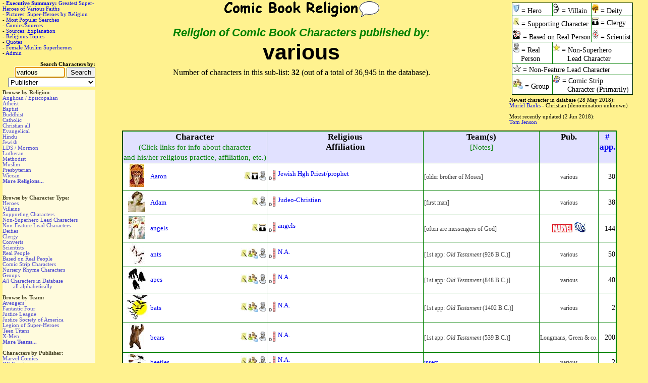

--- FILE ---
content_type: text/html; charset=UTF-8
request_url: http://www.comicbookreligion.com/?srch=publisher-various__1404
body_size: 95473
content:
<!DOCTYPE html>
<html lang="en">
<head>
	<title>Religion of characters published by various</title>
	<meta name="keywords" content="various various__1404, Religion of characters published by various, comic book, comics, super-heroes, super-hero, super hero, super heroes, religion of super-heroes, superhero religion, super-hero religion, super-villains, religious affiliation, faith, comic book religion, fiction, cartoon, religious affiliation of super-heroes, religious affiliation of comic book characters" />
	<meta name="description" content="Religion of characters published by various (Religion in Comics)" />
	<meta name="author" content="ComicBookReligion.com" />
	<meta http-equiv="Content-Type" content="text/html; charset=UTF-8" />
	<link rel="shortcut icon" href="http://www.comicbookreligion.com/favicon.ico" type="image/vnd.microsoft.icon" />
	<link rel="icon" href="http://www.comicbookreligion.com/favicon.ico" type="image/vnd.microsoft.icon" />
	<link rel="canonical" href="http://www.comicbookreligion.com/?srch=publisher-various__1404" />

	<link rel="stylesheet" type="text/css" href="style.css" />

<script type="text/javascript">

/* kludge, because FireFox not dispaying menu item properly: */
/*function resetddp(){
    var ddl=document.getElementById('source_type');
    ddl.options[_menu_item_num_placeholder_].selected=true;
}*/

function clickRel(xStr)
{
	document.getElementById('religion_with_id').value=xStr;
}

function toggle_religion_list_character_page()
{
	toggleDivOL('religion_list');
}


function clickChar_appForm(xStr)
{
	document.getElementById('character_ID_xref_cs').value=xStr;
}

function click_ID_in_procr(xStr)
{
	document.getElementById('character_ID_already_in_DB').value=xStr;
}

function click_ID_in_ARtC_form(xStr)
{
	document.getElementById('connected_character_ID_in_ARtC_form').value=xStr;
}


function mention_dropdown_to_field()
{
	var xIndex_Value = document.getElementById('dropdown_mention_ID_add_appearance').value;
	document.getElementById('mention_ID').value = xIndex_Value;
}

function publisher_dropdown_to_field()
{
	var xIndex_Value = document.getElementById('publisher_ID').selectedIndex;
	var xPublisher_Name = document.getElementById('publisher_ID').options[xIndex_Value].text;
	if (xPublisher_Name == "[nothing selected yet]") { xPublisher_Name = ''; }
	document.getElementById('publisher_name').value = xPublisher_Name;
}

function alt_name_dropdown_to_field(xDropdown_Menu_ID, xField_ID)
{
	var xIndex_Value = document.getElementById(xDropdown_Menu_ID).selectedIndex;
	var xAlt_Name = document.getElementById(xDropdown_Menu_ID).options[xIndex_Value].text;
	if (xAlt_Name == "[nothing selected yet]") { xAlt_Name = ''; }
	document.getElementById(xField_ID).value = xAlt_Name;
}


function toggleDivOL( elemID )
{
	var elem = document.getElementById( elemID );
	if( elem.style.display == 'none' )
	{
		elem.style.display = 'block';
	}
	else
	{
		elem.style.display = 'none';
	}
}

function blocking(nr, cr)
{
	if (document.layers)
	{
		current = (document.layers[nr].display == 'none') ? 'block' : 'none';
		current2 = (document.layers[cr].src == 'img_misc/img_plus.gif') ? 'img_misc/img_minus.gif' : 'img_misc/img_plus.gif';
		document.layers[nr].display = current;
		document.layers[cr].src = current2;
	}
	else if (document.all)
	{
		current = (document.all[nr].style.display == 'none') ? 'block' : 'none';
		current2 = (document.all[cr].src == 'img_misc/img_plus.gif') ? 'img_misc/img_minus.gif' : 'img_misc/img_plus.gif';
		document.all[nr].style.display = current;
		document.all[cr].src = current2;
	}
	else if (document.getElementById)
	{
		vista = (document.getElementById(nr).style.display == 'none') ? 'block' : 'none';
		vista2 = (document.getElementById(nr).style.display == 'none') ? 'img_misc/img_minus.gif' : 'img_misc/img_plus.gif';
		document.getElementById(nr).style.display = vista;
		document.getElementById(cr).src = vista2;
	}
}



function blocking_app_edit(nr, cr)
{
	if (document.layers)
	{
		current = (document.layers[nr].display == 'none') ? 'block' : 'none';
		current2 = (document.layers[cr].src == 'img_misc/img_plus.gif') ? 'img_misc/edit_hollow.gif' : 'img_misc/edit.gif';
		document.layers[nr].display = current;
		document.layers[cr].src = current2;
	}
	else if (document.all)
	{
		current = (document.all[nr].style.display == 'none') ? 'block' : 'none';
		current2 = (document.all[cr].src == 'img_misc/img_plus.gif') ? 'img_misc/edit_hollow.gif' : 'img_misc/edit.gif';
		document.all[nr].style.display = current;
		document.all[cr].src = current2;
	}
	else if (document.getElementById)
	{
		vista = (document.getElementById(nr).style.display == 'none') ? 'block' : 'none';
		vista2 = (document.getElementById(nr).style.display == 'none') ? 'img_misc/edit_hollow.gif' : 'img_misc/edit.gif';
		document.getElementById(nr).style.display = vista;
		document.getElementById(cr).src = vista2;
	}
}

</script>

</head>
<body  class="comicbookreligion" >

<div id="fb-root"></div>
<script>(function(d, s, id) {
  var js, fjs = d.getElementsByTagName(s)[0];
  if (d.getElementById(id)) return;
  js = d.createElement(s); js.id = id;
  js.src = "//connect.facebook.net/en_US/sdk.js#xfbml=1&version=v2.0";
  fjs.parentNode.insertBefore(js, fjs);
}(document, 'script', 'facebook-jssdk'));</script>


<!-- marginheight="0" marginwidth="0" works for Netscape Navigator, Firefox
The css setting for BODY does this for Explorer-->

<div id="LeftMenu">
<p class="indexLinks" style="margin-top: 1px; padding-top:0px;" >
- <a href="http://www.comicbookreligion.com/greatest.php"><strong>Executive Summary:</strong> Greatest Super-Heroes of Various Faiths</a><br />
- <a href="http://www.comicbookreligion.com/?collage=all">Pictures: Super-Heroes by Religion</a><br />
- <a href="http://www.comicbookreligion.com/?stats=1">Most Popular Searches</a><br />
- <a href="http://www.comicbookreligion.com/?l=A">Comics/Sources</a><br />
- <a href="http://www.comicbookreligion.com/?a=3&amp;Sources_Explanation">Sources: Explanation</a><br />
- <a href="http://www.comicbookreligion.com/?e=all">Religious Topics</a><br />
- <a href="http://www.comicbookreligion.com/?q=all">Quotes</a><br />
- <a href="http://www.comicbookreligion.com/?srch=religion-Muslim__25_-hero-1_-gender-F">Female Muslim Superheroes</a><br />
- <a href="http://www.comicbookreligion.com/?ap=admin">Admin</a>
<div id="SearchBoxes">

<form class="indexLinks" action="http://www.comicbookreligion.com" method="post">
	<p><strong>Search Characters by:</strong></p>
	<p><input type="text" name="search_str" value="various" style="width:92px;" maxlength="75" autofocus />
	<input type="submit" value="Search" />
	</p>
		<select name="searchType" size="1" >
			<option value="search_all" >All Fields</option>
			<option value="name" >Character Name</option>
			<option value="religion" >Religion</option>
			<option value="occupation" >Occupation</option>
			<option value="race" >Race</option>
			<option value="animal_species" >Animal Species</option>
			<option value="team" >Team</option>
			<option value="firstapp" >First Appearance</option>
			<option value="enemy" >Enemy of...</option>
			<option value="defender" >Defended by...</option>
			<option value="ally" >Ally of...</option>
			<option value="relative" >Relative of...</option>
			<option value="location" >City, State, Nation, Planet</option>
			<option value="pet_owner" >Pet of...</option>
			<option value="romantic_interest" >Romantic Interest of...</option>
			<option value="employer" >Employer</option>
			<option value="publisher" selected>Publisher</option>
			<option value="creator" >Creator</option>
			<option value="writer" >Writer</option>
			<option value="artist" >Artist</option>
			<option value="director" >Director</option>
			<option value="initial_actor" >Initial Actor/Actress</option>
			<option value="year" >Year</option>
			<option value="month" >Month</option>
			<option value="real_name" >Real Name</option>
			<option value="source_type" >Source Type</option>
			<option value="appeared_in" >Appeared in...</option>
			<option value="roud" >Roud Folk Song Index #</option>
			<option value="regular_ally" >Regular Ally of...</option>
			<option value="allcharfields" >All character fields</option>

		</select>

</form>

</div><!-- end of SearchBoxes div-->

<div id="SideLists" class="indexLinks">
<p><strong>Browse by Religion</strong>:</p>
<p><a href="http://www.comicbookreligion.com/?srch=religion-Anglican_Episcopalian__5">Anglican / Episcopalian</a></p>

<p><a href="http://www.comicbookreligion.com/?srch=religion-Atheist__61">Atheist</a></p>

<p><a href="http://www.comicbookreligion.com/?srch=religion-Baptist__6">Baptist</a></p>

<p><a href="http://www.comicbookreligion.com/?srch=religion-Buddhist">Buddhist</a></p>

<p><a href="http://www.comicbookreligion.com/?srch=religion-Catholic__15">Catholic</a></p>

<p><a href="http://www.comicbookreligion.com/?srch=religion-Christian_all">Christian all</a></p>

<p><a href="http://www.comicbookreligion.com/?srch=religion-Evangelical__18">Evangelical</a></p>

<p><a href="http://www.comicbookreligion.com/?srch=religion-Hindu__29">Hindu</a></p>

<p><a href="http://www.comicbookreligion.com/?srch=religion-Jewish__23">Jewish</a></p>

<p><a href="http://www.comicbookreligion.com/?srch=religion-Latter_day_Saint_Mormon__13">LDS / Mormon</a></p>

<p><a href="http://www.comicbookreligion.com/?srch=religion-Lutheran__3">Lutheran</a></p>

<p><a href="http://www.comicbookreligion.com/?srch=religion-Methodist__1">Methodist</a></p>

<p><a href="http://www.comicbookreligion.com/?srch=religion-Muslim__25">Muslim</a></p>

<p><a href="http://www.comicbookreligion.com/?srch=religion-Presbyterian__2">Presbyterian</a></p>

<p><a href="http://www.comicbookreligion.com/?srch=religion-Wiccan__53">Wiccan</a></p>

<p><a href="#AllReligionsIndex"><strong>More Religions...</strong></a><br /><br /></p>
<div class="fb-like" data-href="http://www.comicbookreligion.com" data-width="170" data-layout="standard" data-action="like" data-show-faces="true" data-share="true"></div>
<p><strong>Browse by Character Type:</strong></p>
<p><a href="http://www.comicbookreligion.com/?srch=hero-1">Heroes</a></p>
<p><a href="http://www.comicbookreligion.com/?srch=villain-1">Villains</a></p>
<p><a href="http://www.comicbookreligion.com/?srch=support-1">Supporting Characters</a></p>
<p><a href="http://www.comicbookreligion.com/?srch=lead-1">Non-Superhero Lead Characters</a></p>
<p><a href="http://www.comicbookreligion.com/?srch=non_feature_lead-1">Non-Feature Lead Characters</a></p>
<p><a href="http://www.comicbookreligion.com/?srch=deity-1">Deities</a></p>
<p><a href="http://www.comicbookreligion.com/?srch=clergy-1">Clergy</a></p>
<p><a href="http://www.comicbookreligion.com/?srch=is_convert-1">Converts</a></p>
<p><a href="http://www.comicbookreligion.com/?srch=scientist-1">Scientists</a></p>
<p><a href="http://www.comicbookreligion.com/?srch=is_real-1">Real People</a></p>
<p><a href="http://www.comicbookreligion.com/?srch=is_based-1">Based on Real People</a></p>
<p><a href="http://www.comicbookreligion.com/?srch=comic_strip-1">Comic Strip Characters</a></p>
<p><a href="http://www.comicbookreligion.com/?srch=NR-1">Nursery Rhyme Characters</a></p>
<p><a href="http://www.comicbookreligion.com/?srch=is_group-1">Groups</a></p>
<p><a href="http://www.comicbookreligion.com"><em>All</em> Characters in Database</a></p><!-- default view, hence use only base URL) -->
<p>&nbsp;&nbsp;&nbsp;&nbsp;<a href="http://www.comicbookreligion.com/?srch=alpha-1">...all alphabetically</a></p>
<br />
<p><strong>Browse by Team:</strong></p>
<p><a href="http://www.comicbookreligion.com/?srch=team-Avengers">Avengers</a></p>
<p><a href="http://www.comicbookreligion.com/?srch=team-Fantastic_Four">Fantastic Four</a></p>
<p><a href="http://www.comicbookreligion.com/?srch=team-Justice_League">Justice League</a></p>
<p><a href="http://www.comicbookreligion.com/?srch=team-Justice_Society_of_America">Justice Society of America</a></p>
<p><a href="http://www.comicbookreligion.com/?srch=team-Legion_of_Super_Heroes">Legion of Super-Heroes</a></p>
<p><a href="http://www.comicbookreligion.com/?srch=team-Teen_Titans">Teen Titans</a></p>
<p><a href="http://www.comicbookreligion.com/?srch=team-X_Men">X-Men</a></p>

<p><a href="http://www.comicbookreligion.com/?list=team"><strong>More Teams...</strong></a></p>
<br />
<p><strong>Characters by Publisher:</strong></p>
<p><a href="http://www.comicbookreligion.com/?srch=publisher-Marvel__1">Marvel Comics</a></p>
<p><a href="http://www.comicbookreligion.com/?srch=publisher-DC__2">DC Comics</a></p>
<p><a href="http://www.comicbookreligion.com/?srch=publisher-Image__4">Image Comics</a></p>
<p><a href="http://www.comicbookreligion.com/?srch=publisher-Dark_Horse__5">Dark Horse</a></p>
<p><a href="http://www.comicbookreligion.com/?srch=publisher-Quality__1087">Quality</a></p>
<p><a href="http://www.comicbookreligion.com/?list=publisher"><strong>More Publishers...</strong></a></p>
<br />
<p><strong>Browse by Character Name:</strong></p>
<p>
<a href="http://www.comicbookreligion.com/?srch=letter-0">0</a> 
<a href="http://www.comicbookreligion.com/?srch=letter-1">1</a> 
<a href="http://www.comicbookreligion.com/?srch=letter-2">2</a> 
<a href="http://www.comicbookreligion.com/?srch=letter-3">3</a> 
<a href="http://www.comicbookreligion.com/?srch=letter-4">4</a> 
<a href="http://www.comicbookreligion.com/?srch=letter-5">5</a> 
<a href="http://www.comicbookreligion.com/?srch=letter-6">6</a> 
<a href="http://www.comicbookreligion.com/?srch=letter-7">7</a> 
<a href="http://www.comicbookreligion.com/?srch=letter-8">8</a> 
<a href="http://www.comicbookreligion.com/?srch=letter-9">9</a> 
</p>
<p><a href="http://www.comicbookreligion.com/?srch=letter-A">A</a> 
<a href="http://www.comicbookreligion.com/?srch=letter-B">B</a> 
<a href="http://www.comicbookreligion.com/?srch=letter-C">C</a> 
<a href="http://www.comicbookreligion.com/?srch=letter-D">D</a> 
<a href="http://www.comicbookreligion.com/?srch=letter-E">E</a> 
<a href="http://www.comicbookreligion.com/?srch=letter-F">F</a> 
<a href="http://www.comicbookreligion.com/?srch=letter-G">G</a> 
<a href="http://www.comicbookreligion.com/?srch=letter-H">H</a> 
<a href="http://www.comicbookreligion.com/?srch=letter-I">I</a> 
<a href="http://www.comicbookreligion.com/?srch=letter-J">J</a> 
<a href="http://www.comicbookreligion.com/?srch=letter-K">K</a> 
<a href="http://www.comicbookreligion.com/?srch=letter-L">L</a> 
<a href="http://www.comicbookreligion.com/?srch=letter-M">M</a> 
<a href="http://www.comicbookreligion.com/?srch=letter-N">N</a> 
<a href="http://www.comicbookreligion.com/?srch=letter-O">O</a> 
<a href="http://www.comicbookreligion.com/?srch=letter-P">P</a> 
<a href="http://www.comicbookreligion.com/?srch=letter-Q">Q</a> 
<a href="http://www.comicbookreligion.com/?srch=letter-R">R</a> 
<a href="http://www.comicbookreligion.com/?srch=letter-S">S</a> 
<a href="http://www.comicbookreligion.com/?srch=letter-T">T</a> 
<a href="http://www.comicbookreligion.com/?srch=letter-U">U</a> 
<a href="http://www.comicbookreligion.com/?srch=letter-V">V</a> 
<a href="http://www.comicbookreligion.com/?srch=letter-W">W</a> 
<a href="http://www.comicbookreligion.com/?srch=letter-X">X</a> 
<a href="http://www.comicbookreligion.com/?srch=letter-Y">Y</a> 
<a href="http://www.comicbookreligion.com/?srch=letter-Z">Z</a> 

</p>
<p>
	<a href="http://www.comicbookreligion.com/?e=all"><strong>Browse by Topic...</strong></a>
	<br /><strong>Browse Characters by:</strong>
		<br />&nbsp; <a href="http://www.comicbookreligion.com/?list=occupation">Occupation</a>
	<br />&nbsp; <a href="http://www.comicbookreligion.com/?list=location">Location</a>
	<br />&nbsp; <a href="http://www.comicbookreligion.com/?list=nation">Nation</a>
	<br />&nbsp; <a href="http://www.comicbookreligion.com/?list=planet">Planet</a>
	<br />&nbsp; <a href="http://www.comicbookreligion.com/?list=race">Race</a>
	<br />&nbsp; <a href="http://www.comicbookreligion.com/?list=animal_species">Animal Species</a>
	<br />&nbsp; <a href="http://www.comicbookreligion.com/?list=enemy">Enemy</a>
	<br />&nbsp; <a href="http://www.comicbookreligion.com/?list=ally">Ally</a>
	<br />&nbsp; <a href="http://www.comicbookreligion.com/?list=regular_ally">Regular Ally</a>
	<br />&nbsp; <a href="http://www.comicbookreligion.com/?list=romantic_interest">Romantic Interest</a>
	<br />&nbsp; <a href="http://www.comicbookreligion.com/?list=couple">Couple</a>
	<br />&nbsp; <a href="http://www.comicbookreligion.com/?list=relative">Relative</a>
	<br />&nbsp; <a href="http://www.comicbookreligion.com/?list=defender">Defender</a>
	<br />&nbsp; <a href="http://www.comicbookreligion.com/?list=employer">Employer</a>
	<br />&nbsp; <a href="http://www.comicbookreligion.com/?list=client">Client</a>
	<br />&nbsp; <a href="http://www.comicbookreligion.com/?list=service_provider">Service Provider</a>
	<br />&nbsp; <a href="http://www.comicbookreligion.com/?list=school">School</a>
	<br />&nbsp; <a href="http://www.comicbookreligion.com/?list=pet_owner">Pet Owner</a>
	<br />&nbsp; <a href="http://www.comicbookreligion.com/?list=initial_actor">Initial Actor</a>
	<br />&nbsp; <a href="http://www.comicbookreligion.com/?list=team">Team</a>
	<br />&nbsp; <a href="http://www.comicbookreligion.com/?list=month">Month</a>
	<br /><strong>Gender:</strong> <a href="http://www.comicbookreligion.com/?srch=gender-M">male</a> <a href="http://www.comicbookreligion.com/?srch=gender-F">female</a> <a href="http://www.comicbookreligion.com/?srch=gender-B">both</a> <a href="http://www.comicbookreligion.com/?srch=gender-N">N.A.</a>
	<br /><strong>Browse Characters &amp; Sources by:</strong>
		<br />&nbsp; <a href="http://www.comicbookreligion.com/?list=writer">Writer</a>
	<br />&nbsp; <a href="http://www.comicbookreligion.com/?list=artist">Artist</a>
	<br />&nbsp; <a href="http://www.comicbookreligion.com/?list=director">Director</a>
	<br />&nbsp; <a href="http://www.comicbookreligion.com/?list=publisher">Publisher</a>
	<br />&nbsp; <a href="http://www.comicbookreligion.com/?list=year">Year</a>
	<br />&nbsp; <a href="http://www.comicbookreligion.com/?list=source_type">Source Type</a>
	<br /><strong>Browse Sources by:</strong>
	<br />&nbsp; <a href="http://www.comicbookreligion.com/?s=month-all">Month</a>
	<br />&nbsp; <a href="http://www.comicbookreligion.com/?list=pseudonym">Creator Pseudonym</a>
	<br /><a href="http://www.comicbookreligion.com/cr/NewMutants/">New Mutants Index</a>
</p>

</div> <!--end of SideLists div -->
</div> <!--end of LeftMenu div -->
<div id="PageRight">

<div id="Character_Type_Legend">
<table border="1" style="border-color: green; margin: 5px; background-color: white; border-width: 1px; padding: 2px;">

<tr>
	<td><img src="img_misc/hero.jpg" alt="Hero" /> = Hero</td>
	<td><img src="img_misc/villain.jpg" alt="Villain" /> = Villain</td>
	<td><img src="img_misc/deity.jpg" alt="Deity" /> = Deity</td>
</tr>
<tr>
	<td colspan="2"><img src="img_misc/support.jpg" alt="Supporting Character" /> = Supporting Character</td>
	<td><img src="img_misc/clergy.jpg" alt="Clergy" /> = Clergy</td>
</tr>
<tr>
	<td colspan="2"><img src="img_misc/is_based.jpg" alt="Based on Real Person" /> = Based on Real Person</td>
	<td><img src="img_misc/scientist.jpg" alt="scientist" /> = Scientist</td>
</tr>
<tr>
	<td><img src="img_misc/is_real.jpg" alt="Real Person" /> = Real<br />&nbsp;&nbsp;&nbsp; Person</td>
	<td colspan="2"><img src="img_misc/lead.jpg" alt="Lead Character" /> = Non-Superhero
	<br />&nbsp;&nbsp;&nbsp;&nbsp;&nbsp;&nbsp; Lead Character</td>
</tr>
<tr>
	<td colspan="3"><img src="img_misc/non_feature_lead.jpg" alt="non-feature lead character" /> = Non-Feature Lead Character</td>
</tr>
<tr>
	<td><img src="img_misc/is_group.jpg" alt="Group" /> = Group</td>
	<td colspan="2"><img src="img_misc/comic_strip.jpg" alt="Comic Strip Character" /> = Comic Strip
	<br />&nbsp;&nbsp;&nbsp;&nbsp;&nbsp;&nbsp; Character (Primarily)</td>
</tr>
</table>
<p class="indexLinks" style="margin-top: 1px; padding-top:0px; width:270px;">Newest character in database (28 May 2018):<br /><a href="http://www.comicbookreligion.com/?c=36944&amp;Muriel_Banks">Muriel Banks</a> - Christian (denomination unknown)</p><p class="indexLinks" style="margin-top: 1px; padding-top:0px; width:270px;">Most recently updated (2 Jun 2018):<br /><a href="http://www.comicbookreligion.com/?c=36882&amp;Tom_Jenson">Tom Jenson</a></p></div><!-- end of Character_Type_Legend-->
<div id="MainHeader">
<div id="Headline"><h1><span class="sub1"><a href="http://www.comicbookreligion.com"><img src="http://www.comicbookreligion.com/img_misc/CBRlogo.gif" alt="ComicBookReligion.com logo" style="margin-bottom: 0em; padding:0em; margin-top: 0em;"" /></a></span>
	<br /><span class="sub2">Religion of Comic Book Characters </span><span class="sub2">published by:</span>
	<br />various</h1></div><!-- end of Headline div, which is JUST the h1 element --><p>Number of characters in this sub-list: <strong>32</strong> (out of a total of 36,945 in the database).
</p>
</div><!-- end of MainHeader div --><!-- Start of Main Table section:-->
<div id="MainTable"><table border="1" style="background-color:white; padding:3px;border-color: green; border-width: 2px; border-collapse: collapse; border-style: outset; margin-top: 5px; margin-left:auto; margin-right:auto; ">
<tr style="vertical-align: top">
	<th>Character<br /><span class="ColumnSubHead">(Click links for info about character<br />and his/her religious practice, affiliation, etc.)</span></th>
	<th>Religious<br />Affiliation</th>
	<th>Team(s)<br /><span class="ColumnSubHead">[Notes]</span></th>
	<th>Pub.</th>
	<th><a href="http://www.comicbookreligion.com/?a=1&amp;Number_of_Appearances">#<br />app.</a></th>
</tr>
<tr>
<td><table style="padding:0px;border-spacing:0; border-collapse:collapse;width: 100%;" ><tr><td class="col_char_img"><a href="http://www.comicbookreligion.com/img/a/a/Aaron_32379.jpg" onclick="window.open(this.href); return false;"><img src="http://www.comicbookreligion.com/imgs/a/a/Aaron_32379.jpg" alt="Aaron" /></a></td>
		<td><a href="http://www.comicbookreligion.com/?c=32379&amp;Aaron">Aaron</a></td>
		<td class="col_char_type"><a href="http://www.comicbookreligion.com/?srch=support-1"><img src="img_misc/support.jpg" alt="supporting character" /></a></td>
		<td class="col_char_type"><a href="http://www.comicbookreligion.com/?srch=clergy-1"><img src="img_misc/clergy.jpg" alt="clergy/religious leader" /></a></td>
		<td class="col_char_type"><a href="http://www.comicbookreligion.com/?srch=is_real-1"><img src="img_misc/is_real.jpg" alt="real/historical person" /></a></td></tr></table> </td>
<td><table><tr style="vertical-align: top"><td class="col_CBR"><a href="http://www.comicbookreligion.com/?a=2&amp;CBR_Scale#D" onclick="window.open(this.href); return false;"><img src="http://www.comicbookreligion.com/img_types/type_D.jpg" alt="CBR Scale: D" style="margin-right:2px" /></a></td>
		<td><a href="http://www.comicbookreligion.com/?srch=religion-Jewish__23">Jewish Hgh Priest/prophet</a></td></tr></table></td>
<td><span class="smallerGray">[older brother of Moses]</span></td>
<td  style="vertical-align: middle; text-align:center"  ><a href="http://www.comicbookreligion.com/?srch=publisher-various__1404"><span class="smallerGray">various</span></a></td>
<td class="align_right" >30</td>
</tr>

<tr>
<td><table style="padding:0px;border-spacing:0; border-collapse:collapse;width: 100%;" ><tr><td class="col_char_img"><a href="http://www.comicbookreligion.com/img/a/d/Adam_1310.jpg" onclick="window.open(this.href); return false;"><img src="http://www.comicbookreligion.com/imgs/a/d/Adam_1310.jpg" alt="Adam" /></a></td>
		<td><a href="http://www.comicbookreligion.com/?c=1310&amp;Adam">Adam</a></td>
		<td class="col_char_type"><a href="http://www.comicbookreligion.com/?srch=support-1"><img src="img_misc/support.jpg" alt="supporting character" /></a></td>
		<td class="col_char_type"><a href="http://www.comicbookreligion.com/?srch=is_real-1"><img src="img_misc/is_real.jpg" alt="real/historical person" /></a></td></tr></table> </td>
<td><table><tr style="vertical-align: top"><td class="col_CBR"><a href="http://www.comicbookreligion.com/?a=2&amp;CBR_Scale#D" onclick="window.open(this.href); return false;"><img src="http://www.comicbookreligion.com/img_types/type_D.jpg" alt="CBR Scale: D" style="margin-right:2px" /></a></td>
		<td><a href="http://www.comicbookreligion.com/?srch=religion-Judeo_Christian__109">Judeo-Christian</a></td></tr></table></td>
<td><span class="smallerGray">[first man]</span></td>
<td  style="vertical-align: middle; text-align:center"  ><a href="http://www.comicbookreligion.com/?srch=publisher-various__1404"><span class="smallerGray">various</span></a></td>
<td class="align_right" >38</td>
</tr>

<tr>
<td><table style="padding:0px;border-spacing:0; border-collapse:collapse;width: 100%;" ><tr><td class="col_char_img"><a href="http://www.comicbookreligion.com/img/a/n/angels.jpg" onclick="window.open(this.href); return false;"><img src="http://www.comicbookreligion.com/imgs/a/n/angels.jpg" alt="angels" /></a></td>
		<td><a href="http://www.comicbookreligion.com/?c=28306&amp;angels">angels</a></td>
		<td class="col_char_type"><a href="http://www.comicbookreligion.com/?srch=support-1"><img src="img_misc/support.jpg" alt="supporting character" /></a></td>
		<td class="col_char_type"><a href="http://www.comicbookreligion.com/?srch=clergy-1"><img src="img_misc/clergy.jpg" alt="clergy/religious leader" /></a></td></tr></table> </td>
<td><table><tr style="vertical-align: top"><td class="col_CBR"><a href="http://www.comicbookreligion.com/?a=2&amp;CBR_Scale#D" onclick="window.open(this.href); return false;"><img src="http://www.comicbookreligion.com/img_types/type_D.jpg" alt="CBR Scale: D" style="margin-right:2px" /></a></td>
		<td><a href="http://www.comicbookreligion.com/?srch=religion-angel__21">angels</a></td></tr></table></td>
<td><span class="smallerGray">[often are messengers of God]</span></td>
<td  style="vertical-align: middle; text-align:center"  ><a href="http://www.comicbookreligion.com/?srch=publisher-Marvel__1"><img src="logos_sm/m/Marvel_Comics.jpg" alt="Marvel" /></a> <a href="http://www.comicbookreligion.com/?srch=publisher-DC__2"><img src="logos_sm/d/DC_Comics.jpg" alt="DC" /></a></td>
<td class="align_right" >144</td>
</tr>

<tr>
<td><table style="padding:0px;border-spacing:0; border-collapse:collapse;width: 100%;" ><tr><td class="col_char_img"><a href="http://www.comicbookreligion.com/img/a/n/ants.jpg" onclick="window.open(this.href); return false;"><img src="http://www.comicbookreligion.com/imgs/a/n/ants.jpg" alt="ants" /></a></td>
		<td><a href="http://www.comicbookreligion.com/?c=32003&amp;ants">ants</a></td>
		<td class="col_char_type"><a href="http://www.comicbookreligion.com/?srch=support-1"><img src="img_misc/support.jpg" alt="supporting character" /></a></td>
		<td class="col_char_type"><a href="http://www.comicbookreligion.com/?srch=is_group-1"><img src="img_misc/is_group.jpg" alt="group" /></a></td>
		<td class="col_char_type"><a href="http://www.comicbookreligion.com/?srch=is_real-1"><img src="img_misc/is_real.jpg" alt="real/historical person" /></a></td></tr></table> </td>
<td><table><tr style="vertical-align: top"><td class="col_CBR"><a href="http://www.comicbookreligion.com/?a=2&amp;CBR_Scale#D" onclick="window.open(this.href); return false;"><img src="http://www.comicbookreligion.com/img_types/type_D.jpg" alt="CBR Scale: D" style="margin-right:2px" /></a></td>
		<td><a href="http://www.comicbookreligion.com/?srch=religion-not_applicable_animal__154">N.A.</a></td></tr></table></td>
<td><span class="smallerGray">[1st app: <em>Old Testament</em> (926 B.C.)]</span></td>
<td  style="vertical-align: middle; text-align:center"  ><a href="http://www.comicbookreligion.com/?srch=publisher-various__1404"><span class="smallerGray">various</span></a></td>
<td class="align_right" >50</td>
</tr>

<tr>
<td><table style="padding:0px;border-spacing:0; border-collapse:collapse;width: 100%;" ><tr><td class="col_char_img"><a href="http://www.comicbookreligion.com/img/a/p/apes.jpg" onclick="window.open(this.href); return false;"><img src="http://www.comicbookreligion.com/imgs/a/p/apes.jpg" alt="apes" /></a></td>
		<td><a href="http://www.comicbookreligion.com/?c=32006&amp;apes">apes</a></td>
		<td class="col_char_type"><a href="http://www.comicbookreligion.com/?srch=support-1"><img src="img_misc/support.jpg" alt="supporting character" /></a></td>
		<td class="col_char_type"><a href="http://www.comicbookreligion.com/?srch=is_group-1"><img src="img_misc/is_group.jpg" alt="group" /></a></td>
		<td class="col_char_type"><a href="http://www.comicbookreligion.com/?srch=is_real-1"><img src="img_misc/is_real.jpg" alt="real/historical person" /></a></td></tr></table> </td>
<td><table><tr style="vertical-align: top"><td class="col_CBR"><a href="http://www.comicbookreligion.com/?a=2&amp;CBR_Scale#D" onclick="window.open(this.href); return false;"><img src="http://www.comicbookreligion.com/img_types/type_D.jpg" alt="CBR Scale: D" style="margin-right:2px" /></a></td>
		<td><a href="http://www.comicbookreligion.com/?srch=religion-not_applicable_animal__154">N.A.</a></td></tr></table></td>
<td><span class="smallerGray">[1st app: <em>Old Testament</em> (848 B.C.)]</span></td>
<td  style="vertical-align: middle; text-align:center"  ><a href="http://www.comicbookreligion.com/?srch=publisher-various__1404"><span class="smallerGray">various</span></a></td>
<td class="align_right" >40</td>
</tr>

<tr>
<td><table style="padding:0px;border-spacing:0; border-collapse:collapse;width: 100%;" ><tr><td class="col_char_img"><a href="http://www.comicbookreligion.com/img/b/a/bats.jpg" onclick="window.open(this.href); return false;"><img src="http://www.comicbookreligion.com/imgs/b/a/bats.jpg" alt="bats" /></a></td>
		<td><a href="http://www.comicbookreligion.com/?c=32037&amp;bats">bats</a></td>
		<td class="col_char_type"><a href="http://www.comicbookreligion.com/?srch=support-1"><img src="img_misc/support.jpg" alt="supporting character" /></a></td>
		<td class="col_char_type"><a href="http://www.comicbookreligion.com/?srch=is_group-1"><img src="img_misc/is_group.jpg" alt="group" /></a></td>
		<td class="col_char_type"><a href="http://www.comicbookreligion.com/?srch=is_real-1"><img src="img_misc/is_real.jpg" alt="real/historical person" /></a></td></tr></table> </td>
<td><table><tr style="vertical-align: top"><td class="col_CBR"><a href="http://www.comicbookreligion.com/?a=2&amp;CBR_Scale#D" onclick="window.open(this.href); return false;"><img src="http://www.comicbookreligion.com/img_types/type_D.jpg" alt="CBR Scale: D" style="margin-right:2px" /></a></td>
		<td><a href="http://www.comicbookreligion.com/?srch=religion-not_applicable_animal__154">N.A.</a></td></tr></table></td>
<td><span class="smallerGray">[1st app: <em>Old Testament</em> (1402 B.C.)]</span></td>
<td  style="vertical-align: middle; text-align:center"  ><a href="http://www.comicbookreligion.com/?srch=publisher-various__1404"><span class="smallerGray">various</span></a></td>
<td class="align_right" >2</td>
</tr>

<tr>
<td><table style="padding:0px;border-spacing:0; border-collapse:collapse;width: 100%;" ><tr><td class="col_char_img"><a href="http://www.comicbookreligion.com/img/b/e/bears.jpg" onclick="window.open(this.href); return false;"><img src="http://www.comicbookreligion.com/imgs/b/e/bears.jpg" alt="bears" /></a></td>
		<td><a href="http://www.comicbookreligion.com/?c=31970&amp;bears">bears</a></td>
		<td class="col_char_type"><a href="http://www.comicbookreligion.com/?srch=support-1"><img src="img_misc/support.jpg" alt="supporting character" /></a></td>
		<td class="col_char_type"><a href="http://www.comicbookreligion.com/?srch=is_group-1"><img src="img_misc/is_group.jpg" alt="group" /></a></td>
		<td class="col_char_type"><a href="http://www.comicbookreligion.com/?srch=is_real-1"><img src="img_misc/is_real.jpg" alt="real/historical person" /></a></td></tr></table> </td>
<td><table><tr style="vertical-align: top"><td class="col_CBR"><a href="http://www.comicbookreligion.com/?a=2&amp;CBR_Scale#D" onclick="window.open(this.href); return false;"><img src="http://www.comicbookreligion.com/img_types/type_D.jpg" alt="CBR Scale: D" style="margin-right:2px" /></a></td>
		<td><a href="http://www.comicbookreligion.com/?srch=religion-not_applicable_animal__154">N.A.</a></td></tr></table></td>
<td><span class="smallerGray">[1st app: <em>Old Testament</em> (539 B.C.)]</span></td>
<td  style="vertical-align: middle; text-align:center"  ><a href="http://www.comicbookreligion.com/?srch=publisher-Longmans_Green_and_co__831"><span class="smallerGray">Longmans, Green & co.</span></a></td>
<td class="align_right" >200</td>
</tr>

<tr>
<td><table style="padding:0px;border-spacing:0; border-collapse:collapse;width: 100%;" ><tr><td class="col_char_img"><a href="http://www.comicbookreligion.com/img/b/e/beetles_32095.jpg" onclick="window.open(this.href); return false;"><img src="http://www.comicbookreligion.com/imgs/b/e/beetles_32095.jpg" alt="beetles" /></a></td>
		<td><a href="http://www.comicbookreligion.com/?c=32095&amp;beetles">beetles</a></td>
		<td class="col_char_type"><a href="http://www.comicbookreligion.com/?srch=support-1"><img src="img_misc/support.jpg" alt="supporting character" /></a></td>
		<td class="col_char_type"><a href="http://www.comicbookreligion.com/?srch=is_group-1"><img src="img_misc/is_group.jpg" alt="group" /></a></td>
		<td class="col_char_type"><a href="http://www.comicbookreligion.com/?srch=is_real-1"><img src="img_misc/is_real.jpg" alt="real/historical person" /></a></td></tr></table> </td>
<td><table><tr style="vertical-align: top"><td class="col_CBR"><a href="http://www.comicbookreligion.com/?a=2&amp;CBR_Scale#D" onclick="window.open(this.href); return false;"><img src="http://www.comicbookreligion.com/img_types/type_D.jpg" alt="CBR Scale: D" style="margin-right:2px" /></a></td>
		<td><a href="http://www.comicbookreligion.com/?srch=religion-not_applicable_animal__154">N.A.</a></td></tr></table></td>
<td><span class="smallerGray"><a href="http://www.comicbookreligion.com/?c=32094&amp;insect">insect</a></span></td>
<td  style="vertical-align: middle; text-align:center"  ><a href="http://www.comicbookreligion.com/?srch=publisher-various__1404"><span class="smallerGray">various</span></a></td>
<td class="align_right" >2</td>
</tr>

<tr>
<td><table style="padding:0px;border-spacing:0; border-collapse:collapse;width: 100%;" ><tr><td class="col_char_img"><a href="http://www.comicbookreligion.com/img/b/i/birds.jpg" onclick="window.open(this.href); return false;"><img src="http://www.comicbookreligion.com/imgs/b/i/birds.jpg" alt="birds" /></a></td>
		<td><a href="http://www.comicbookreligion.com/?c=32011&amp;birds">birds</a></td>
		<td class="col_char_type"><a href="http://www.comicbookreligion.com/?srch=support-1"><img src="img_misc/support.jpg" alt="supporting character" /></a></td>
		<td class="col_char_type"><a href="http://www.comicbookreligion.com/?srch=is_group-1"><img src="img_misc/is_group.jpg" alt="group" /></a></td>
		<td class="col_char_type"><a href="http://www.comicbookreligion.com/?srch=is_real-1"><img src="img_misc/is_real.jpg" alt="real/historical person" /></a></td></tr></table> </td>
<td><table><tr style="vertical-align: top"><td class="col_CBR"><a href="http://www.comicbookreligion.com/?a=2&amp;CBR_Scale#D" onclick="window.open(this.href); return false;"><img src="http://www.comicbookreligion.com/img_types/type_D.jpg" alt="CBR Scale: D" style="margin-right:2px" /></a></td>
		<td><a href="http://www.comicbookreligion.com/?srch=religion-not_applicable_animal__154">N.A.</a></td></tr></table></td>
<td><span class="smallerGray">[1st app: <em>Old Testament</em> (1402 B.C.)]</span></td>
<td  style="vertical-align: middle; text-align:center"  ><a href="http://www.comicbookreligion.com/?srch=publisher-various__1404"><span class="smallerGray">various</span></a></td>
<td class="align_right" >2</td>
</tr>

<tr>
<td><table style="padding:0px;border-spacing:0; border-collapse:collapse;width: 100%;" ><tr><td class="col_char_img"><a href="http://www.comicbookreligion.com/img/b/u/buzzards.jpg" onclick="window.open(this.href); return false;"><img src="http://www.comicbookreligion.com/imgs/b/u/buzzards.jpg" alt="buzzards" /></a></td>
		<td><a href="http://www.comicbookreligion.com/?c=32053&amp;buzzards">buzzards</a></td>
		<td class="col_char_type"><a href="http://www.comicbookreligion.com/?srch=support-1"><img src="img_misc/support.jpg" alt="supporting character" /></a></td>
		<td class="col_char_type"><a href="http://www.comicbookreligion.com/?srch=is_group-1"><img src="img_misc/is_group.jpg" alt="group" /></a></td>
		<td class="col_char_type"><a href="http://www.comicbookreligion.com/?srch=is_real-1"><img src="img_misc/is_real.jpg" alt="real/historical person" /></a></td></tr></table> </td>
<td><table><tr style="vertical-align: top"><td class="col_CBR"><a href="http://www.comicbookreligion.com/?a=2&amp;CBR_Scale#D" onclick="window.open(this.href); return false;"><img src="http://www.comicbookreligion.com/img_types/type_D.jpg" alt="CBR Scale: D" style="margin-right:2px" /></a></td>
		<td><a href="http://www.comicbookreligion.com/?srch=religion-not_applicable_animal__154">N.A.</a></td></tr></table></td>
<td><span class="smallerGray">[1st app: <em>Old Testament</em> (1402 B.C.)]</span></td>
<td  style="vertical-align: middle; text-align:center"  ><a href="http://www.comicbookreligion.com/?srch=publisher-various__1404"><span class="smallerGray">various</span></a></td>
<td class="align_right" >2</td>
</tr>

<tr>
<td><table style="padding:0px;border-spacing:0; border-collapse:collapse;width: 100%;" ><tr><td class="col_char_img"><a href="http://www.comicbookreligion.com/img/c/a/camels.jpg" onclick="window.open(this.href); return false;"><img src="http://www.comicbookreligion.com/imgs/c/a/camels.jpg" alt="camels" /></a></td>
		<td><a href="http://www.comicbookreligion.com/?c=34790&amp;camels">camels</a></td>
		<td class="col_char_type"><a href="http://www.comicbookreligion.com/?srch=support-1"><img src="img_misc/support.jpg" alt="supporting character" /></a></td>
		<td class="col_char_type"><a href="http://www.comicbookreligion.com/?srch=is_group-1"><img src="img_misc/is_group.jpg" alt="group" /></a></td>
		<td class="col_char_type"><a href="http://www.comicbookreligion.com/?srch=is_real-1"><img src="img_misc/is_real.jpg" alt="real/historical person" /></a></td></tr></table> </td>
<td><table><tr style="vertical-align: top"><td class="col_CBR"><a href="http://www.comicbookreligion.com/?a=2&amp;CBR_Scale#D" onclick="window.open(this.href); return false;"><img src="http://www.comicbookreligion.com/img_types/type_D.jpg" alt="CBR Scale: D" style="margin-right:2px" /></a></td>
		<td><a href="http://www.comicbookreligion.com/?srch=religion-not_applicable_animal__154">N.A.</a></td></tr></table></td>
<td><span class="smallerGray">[1st app: <em>Old Testament</em> (1402 B.C.)]</span></td>
<td  style="vertical-align: middle; text-align:center"  ><a href="http://www.comicbookreligion.com/?srch=publisher-various__1404"><span class="smallerGray">various</span></a></td>
<td class="align_right" >1</td>
</tr>

<tr>
<td><table style="padding:0px;border-spacing:0; border-collapse:collapse;width: 100%;" ><tr><td class="col_char_img"><a href="http://www.comicbookreligion.com/img/c/a/cats.jpg" onclick="window.open(this.href); return false;"><img src="http://www.comicbookreligion.com/imgs/c/a/cats.jpg" alt="cats" /></a></td>
		<td><a href="http://www.comicbookreligion.com/?c=31997&amp;cats">cats</a></td>
		<td class="col_char_type"><a href="http://www.comicbookreligion.com/?srch=support-1"><img src="img_misc/support.jpg" alt="supporting character" /></a></td>
		<td class="col_char_type"><a href="http://www.comicbookreligion.com/?srch=is_group-1"><img src="img_misc/is_group.jpg" alt="group" /></a></td>
		<td class="col_char_type"><a href="http://www.comicbookreligion.com/?srch=is_real-1"><img src="img_misc/is_real.jpg" alt="real/historical person" /></a></td></tr></table> </td>
<td><table><tr style="vertical-align: top"><td class="col_CBR"><a href="http://www.comicbookreligion.com/?a=2&amp;CBR_Scale#D" onclick="window.open(this.href); return false;"><img src="http://www.comicbookreligion.com/img_types/type_D.jpg" alt="CBR Scale: D" style="margin-right:2px" /></a></td>
		<td><a href="http://www.comicbookreligion.com/?srch=religion-not_applicable_animal__154">N.A.</a></td></tr></table></td>
<td><span class="smallerGray">[1st app: <em>The Septuagint</em> (586 B.C.)]</span></td>
<td  style="vertical-align: middle; text-align:center"  ><a href="http://www.comicbookreligion.com/?srch=publisher-various__1404"><span class="smallerGray">various</span></a></td>
<td class="align_right" >130</td>
</tr>

<tr>
<td><table style="padding:0px;border-spacing:0; border-collapse:collapse;width: 100%;" ><tr><td class="col_char_img"><a href="http://www.comicbookreligion.com/img/c/a/cattle.jpg" onclick="window.open(this.href); return false;"><img src="http://www.comicbookreligion.com/imgs/c/a/cattle.jpg" alt="cattle" /></a></td>
		<td><a href="http://www.comicbookreligion.com/?c=31991&amp;cattle">cattle</a></td>
		<td class="col_char_type"><a href="http://www.comicbookreligion.com/?srch=support-1"><img src="img_misc/support.jpg" alt="supporting character" /></a></td>
		<td class="col_char_type"><a href="http://www.comicbookreligion.com/?srch=is_group-1"><img src="img_misc/is_group.jpg" alt="group" /></a></td>
		<td class="col_char_type"><a href="http://www.comicbookreligion.com/?srch=is_real-1"><img src="img_misc/is_real.jpg" alt="real/historical person" /></a></td></tr></table> </td>
<td><table><tr style="vertical-align: top"><td class="col_CBR"><a href="http://www.comicbookreligion.com/?a=2&amp;CBR_Scale#D" onclick="window.open(this.href); return false;"><img src="http://www.comicbookreligion.com/img_types/type_D.jpg" alt="CBR Scale: D" style="margin-right:2px" /></a></td>
		<td><a href="http://www.comicbookreligion.com/?srch=religion-not_applicable_animal__154">N.A.</a></td></tr></table></td>
<td><span class="smallerGray">[1st app: <em>Old Testament</em> (1402 B.C.)]</span></td>
<td  style="vertical-align: middle; text-align:center"  ><a href="http://www.comicbookreligion.com/?srch=publisher-various__1404"><span class="smallerGray">various</span></a></td>
<td class="align_right" >100</td>
</tr>

<tr>
<td><table style="padding:0px;border-spacing:0; border-collapse:collapse;width: 100%;" ><tr><td class="col_char_img"><a href="http://www.comicbookreligion.com/img/c/o/cobras.jpg" onclick="window.open(this.href); return false;"><img src="http://www.comicbookreligion.com/imgs/c/o/cobras.jpg" alt="cobras" /></a></td>
		<td><a href="http://www.comicbookreligion.com/?c=32084&amp;cobras">cobras</a></td>
		<td class="col_char_type"><a href="http://www.comicbookreligion.com/?srch=support-1"><img src="img_misc/support.jpg" alt="supporting character" /></a></td>
		<td class="col_char_type"><a href="http://www.comicbookreligion.com/?srch=villain-1"><img src="img_misc/villain.jpg" alt="villain" /></a></td>
		<td class="col_char_type"><a href="http://www.comicbookreligion.com/?srch=is_group-1"><img src="img_misc/is_group.jpg" alt="group" /></a></td>
		<td class="col_char_type"><a href="http://www.comicbookreligion.com/?srch=is_real-1"><img src="img_misc/is_real.jpg" alt="real/historical person" /></a></td></tr></table> </td>
<td><table><tr style="vertical-align: top"><td class="col_CBR"><a href="http://www.comicbookreligion.com/?a=2&amp;CBR_Scale#D" onclick="window.open(this.href); return false;"><img src="http://www.comicbookreligion.com/img_types/type_D.jpg" alt="CBR Scale: D" style="margin-right:2px" /></a></td>
		<td><a href="http://www.comicbookreligion.com/?srch=religion-not_applicable_animal__154">N.A.</a></td></tr></table></td>
<td><span class="smallerGray"><a href="http://www.comicbookreligion.com/?c=31980&amp;snake">snake</a></span></td>
<td  style="vertical-align: middle; text-align:center"  ><a href="http://www.comicbookreligion.com/?srch=publisher-various__1404"><span class="smallerGray">various</span></a></td>
<td class="align_right" >2</td>
</tr>

<tr>
<td><table style="padding:0px;border-spacing:0; border-collapse:collapse;width: 100%;" ><tr><td class="col_char_img"><a href="http://www.comicbookreligion.com/img/d/a/David_5084.jpg" onclick="window.open(this.href); return false;"><img src="http://www.comicbookreligion.com/imgs/d/a/David_5084.jpg" alt="David" /></a></td>
		<td><a href="http://www.comicbookreligion.com/?c=5084&amp;David">David</a></td>
		<td class="col_char_type"><a href="http://www.comicbookreligion.com/?srch=hero-1"><img src="img_misc/hero.jpg" alt="hero" /></a></td>
		<td class="col_char_type"><a href="http://www.comicbookreligion.com/?srch=is_real-1"><img src="img_misc/is_real.jpg" alt="real/historical person" /></a></td></tr></table> </td>
<td><table><tr style="vertical-align: top"><td class="col_CBR"><a href="http://www.comicbookreligion.com/?a=2&amp;CBR_Scale#D" onclick="window.open(this.href); return false;"><img src="http://www.comicbookreligion.com/img_types/type_D.jpg" alt="CBR Scale: D" style="margin-right:2px" /></a></td>
		<td><a href="http://www.comicbookreligion.com/?srch=religion-Jewish__23">Jewish</a></td></tr></table></td>
<td><span class="smallerGray">[slew Goliath in Old Testament]</span></td>
<td  style="vertical-align: middle; text-align:center"  ><a href="http://www.comicbookreligion.com/?srch=publisher-Marvel__1"><img src="logos_sm/m/Marvel_Comics.jpg" alt="Marvel" /></a></td>
<td class="align_right" >31</td>
</tr>

<tr>
<td><table style="padding:0px;border-spacing:0; border-collapse:collapse;width: 100%;" ><tr><td class="col_char_img"><a href="http://www.comicbookreligion.com/img/d/e/Devil_666.jpg" onclick="window.open(this.href); return false;"><img src="http://www.comicbookreligion.com/imgs/d/e/Devil_666.jpg" alt="The Devil" /></a></td>
		<td><a href="http://www.comicbookreligion.com/?c=666&amp;Devil_Satan">The Devil (Satan)</a></td>
		<td class="col_char_type"><a href="http://www.comicbookreligion.com/?srch=villain-1"><img src="img_misc/villain.jpg" alt="villain" /></a></td>
		<td class="col_char_type"><a href="http://www.comicbookreligion.com/?srch=is_real-1"><img src="img_misc/is_real.jpg" alt="real/historical person" /></a></td></tr></table> </td>
<td><table><tr style="vertical-align: top"><td class="col_CBR"><a href="http://www.comicbookreligion.com/?a=2&amp;CBR_Scale#D" onclick="window.open(this.href); return false;"><img src="http://www.comicbookreligion.com/img_types/type_D.jpg" alt="CBR Scale: D" style="margin-right:2px" /></a></td>
		<td><a href="http://www.comicbookreligion.com/?srch=religion-Satanism__91">Devil</a></td></tr></table></td>
<td><span class="smallerGray">[generic Satan/Devil reference or appearance]</span></td>
<td  style="vertical-align: middle; text-align:center"  ><a href="http://www.comicbookreligion.com/?srch=publisher-DC__2"><img src="logos_sm/d/DC_Comics.jpg" alt="DC" /></a> <a href="http://www.comicbookreligion.com/?srch=publisher-Marvel__1"><img src="logos_sm/m/Marvel_Comics.jpg" alt="Marvel" /></a><span class="smallerGray">, etc.</span></td>
<td class="align_right" >1,024</td>
</tr>

<tr>
<td><table style="padding:0px;border-spacing:0; border-collapse:collapse;width: 100%;" ><tr><td class="col_char_img"><a href="http://www.comicbookreligion.com/img/d/o/doves.jpg" onclick="window.open(this.href); return false;"><img src="http://www.comicbookreligion.com/imgs/d/o/doves.jpg" alt="doves" /></a></td>
		<td><a href="http://www.comicbookreligion.com/?c=32096&amp;doves">doves</a></td>
		<td class="col_char_type"><a href="http://www.comicbookreligion.com/?srch=support-1"><img src="img_misc/support.jpg" alt="supporting character" /></a></td>
		<td class="col_char_type"><a href="http://www.comicbookreligion.com/?srch=is_group-1"><img src="img_misc/is_group.jpg" alt="group" /></a></td>
		<td class="col_char_type"><a href="http://www.comicbookreligion.com/?srch=is_real-1"><img src="img_misc/is_real.jpg" alt="real/historical person" /></a></td></tr></table> </td>
<td><table><tr style="vertical-align: top"><td class="col_CBR"><a href="http://www.comicbookreligion.com/?a=2&amp;CBR_Scale#D" onclick="window.open(this.href); return false;"><img src="http://www.comicbookreligion.com/img_types/type_D.jpg" alt="CBR Scale: D" style="margin-right:2px" /></a></td>
		<td><a href="http://www.comicbookreligion.com/?srch=religion-not_applicable_animal__154">N.A.</a></td></tr></table></td>
<td><span class="smallerGray">[1st app: <em>Old Testament</em> (1402 B.C.)]</span></td>
<td  style="vertical-align: middle; text-align:center"  ><a href="http://www.comicbookreligion.com/?srch=publisher-various__1404"><span class="smallerGray">various</span></a></td>
<td class="align_right" >2</td>
</tr>

<tr>
<td><table style="padding:0px;border-spacing:0; border-collapse:collapse;width: 100%;" ><tr><td class="col_char_img"><a href="http://www.comicbookreligion.com/img/e/p/Ephraim.jpg" onclick="window.open(this.href); return false;"><img src="http://www.comicbookreligion.com/imgs/e/p/Ephraim.jpg" alt="Ephraim" /></a></td>
		<td><a href="http://www.comicbookreligion.com/?c=32381&amp;Ephraim">Ephraim</a></td>
		<td class="col_char_type"><a href="http://www.comicbookreligion.com/?srch=support-1"><img src="img_misc/support.jpg" alt="supporting character" /></a></td>
		<td class="col_char_type"><a href="http://www.comicbookreligion.com/?srch=is_real-1"><img src="img_misc/is_real.jpg" alt="real/historical person" /></a></td></tr></table> </td>
<td><table><tr style="vertical-align: top"><td class="col_CBR"><a href="http://www.comicbookreligion.com/?a=2&amp;CBR_Scale#D" onclick="window.open(this.href); return false;"><img src="http://www.comicbookreligion.com/img_types/type_D.jpg" alt="CBR Scale: D" style="margin-right:2px" /></a></td>
		<td><a href="http://www.comicbookreligion.com/?srch=religion-Jewish__23">Jewish</a></td></tr></table></td>
<td><span class="smallerGray">[progenitor of the house of Ephraim]</span></td>
<td  style="vertical-align: middle; text-align:center"  ><a href="http://www.comicbookreligion.com/?srch=publisher-various__1404"><span class="smallerGray">various</span></a></td>
<td class="align_right" >3</td>
</tr>

<tr>
<td><table style="padding:0px;border-spacing:0; border-collapse:collapse;width: 100%;" ><tr><td class="col_char_img"><a href="http://www.comicbookreligion.com/img/e/v/Eve_1311.jpg" onclick="window.open(this.href); return false;"><img src="http://www.comicbookreligion.com/imgs/e/v/Eve_1311.jpg" alt="Eve" /></a></td>
		<td><a href="http://www.comicbookreligion.com/?c=1311&amp;Eve">Eve</a></td>
		<td class="col_char_type"><a href="http://www.comicbookreligion.com/?srch=is_real-1"><img src="img_misc/is_real.jpg" alt="real/historical person" /></a></td></tr></table> </td>
<td><table><tr style="vertical-align: top"><td class="col_CBR"><a href="http://www.comicbookreligion.com/?a=2&amp;CBR_Scale#D" onclick="window.open(this.href); return false;"><img src="http://www.comicbookreligion.com/img_types/type_D.jpg" alt="CBR Scale: D" style="margin-right:2px" /></a></td>
		<td><a href="http://www.comicbookreligion.com/?srch=religion-Judeo_Christian__109">Judeo-Christian</a></td></tr></table></td>
<td><span class="smallerGray">[mother of humankind]</span></td>
<td  style="vertical-align: middle; text-align:center"  ><a href="http://www.comicbookreligion.com/?srch=publisher-Marvel__1"><img src="logos_sm/m/Marvel_Comics.jpg" alt="Marvel" /></a></td>
<td class="align_right" >102</td>
</tr>

<tr>
<td><table style="padding:0px;border-spacing:0; border-collapse:collapse;width: 100%;" ><tr><td class="col_char_img"><a href="http://www.comicbookreligion.com/img/g/o/God.jpg" onclick="window.open(this.href); return false;"><img src="http://www.comicbookreligion.com/imgs/g/o/God.jpg" alt="God" /></a></td>
		<td><a href="http://www.comicbookreligion.com/?c=0&amp;God">God</a></td>
		<td class="col_char_type"><a href="http://www.comicbookreligion.com/?srch=deity-1"><img src="img_misc/deity.jpg" alt="deity" /></a></td>
		<td class="col_char_type"><a href="http://www.comicbookreligion.com/?srch=is_real-1"><img src="img_misc/is_real.jpg" alt="real/historical person" /></a></td></tr></table> </td>
<td><table><tr style="vertical-align: top"><td class="col_CBR"><a href="http://www.comicbookreligion.com/?a=2&amp;CBR_Scale#D" onclick="window.open(this.href); return false;"><img src="http://www.comicbookreligion.com/img_types/type_D.jpg" alt="CBR Scale: D" style="margin-right:2px" /></a></td>
		<td><a href="http://www.comicbookreligion.com/?srch=religion-other_deities__110">God</a></td></tr></table></td>
<td><span class="smallerGray">[1st app: <em>Old Testament</em> (1402 B.C.)]</span></td>
<td  style="vertical-align: middle; text-align:center"  ><a href="http://www.comicbookreligion.com/?srch=publisher-various__1404"><span class="smallerGray">various</span></a></td>
<td class="align_right" >313</td>
</tr>

<tr>
<td><table style="padding:0px;border-spacing:0; border-collapse:collapse;width: 100%;" ><tr><td class="col_char_img"><a href="http://www.comicbookreligion.com/img/j/a/Japheth.jpg" onclick="window.open(this.href); return false;"><img src="http://www.comicbookreligion.com/imgs/j/a/Japheth.jpg" alt="Japheth" /></a></td>
		<td><a href="http://www.comicbookreligion.com/?c=20105&amp;Japheth">Japheth</a></td>
		<td class="col_char_type"><a href="http://www.comicbookreligion.com/?srch=is_real-1"><img src="img_misc/is_real.jpg" alt="real/historical person" /></a></td></tr></table> </td>
<td><table><tr style="vertical-align: top"><td class="col_CBR"><a href="http://www.comicbookreligion.com/?a=2&amp;CBR_Scale#D" onclick="window.open(this.href); return false;"><img src="http://www.comicbookreligion.com/img_types/type_D.jpg" alt="CBR Scale: D" style="margin-right:2px" /></a></td>
		<td><a href="http://www.comicbookreligion.com/?srch=religion-Judeo_Christian__109">Judeo-Christian</a></td></tr></table></td>
<td><span class="smallerGray">[son of Noah (Bible)]</span></td>
<td  style="vertical-align: middle; text-align:center"  ><a href="http://www.comicbookreligion.com/?srch=publisher-DC__2"><img src="logos_sm/d/DC_Comics.jpg" alt="DC" /></a></td>
<td class="align_right" >16</td>
</tr>

<tr>
<td><table style="padding:0px;border-spacing:0; border-collapse:collapse;width: 100%;" ><tr><td class="col_char_img"><a href="http://www.comicbookreligion.com/img/j/o/Joshua_32380.jpg" onclick="window.open(this.href); return false;"><img src="http://www.comicbookreligion.com/imgs/j/o/Joshua_32380.jpg" alt="Joshua" /></a></td>
		<td><a href="http://www.comicbookreligion.com/?c=32380&amp;Joshua">Joshua</a></td>
		<td class="col_char_type"><a href="http://www.comicbookreligion.com/?srch=support-1"><img src="img_misc/support.jpg" alt="supporting character" /></a></td>
		<td class="col_char_type"><a href="http://www.comicbookreligion.com/?srch=clergy-1"><img src="img_misc/clergy.jpg" alt="clergy/religious leader" /></a></td>
		<td class="col_char_type"><a href="http://www.comicbookreligion.com/?srch=is_real-1"><img src="img_misc/is_real.jpg" alt="real/historical person" /></a></td></tr></table> </td>
<td><table><tr style="vertical-align: top"><td class="col_CBR"><a href="http://www.comicbookreligion.com/?a=2&amp;CBR_Scale#D" onclick="window.open(this.href); return false;"><img src="http://www.comicbookreligion.com/img_types/type_D.jpg" alt="CBR Scale: D" style="margin-right:2px" /></a></td>
		<td><a href="http://www.comicbookreligion.com/?srch=religion-Jewish__23">Jewish</a></td></tr></table></td>
<td><span class="smallerGray">[1st app: <em>Old Testament</em> (1402 B.C.)]</span></td>
<td  style="vertical-align: middle; text-align:center"  ><a href="http://www.comicbookreligion.com/?srch=publisher-various__1404"><span class="smallerGray">various</span></a></td>
<td class="align_right" >27</td>
</tr>

<tr>
<td><table style="padding:0px;border-spacing:0; border-collapse:collapse;width: 100%;" ><tr><td class="col_char_img"><a href="http://www.comicbookreligion.com/img/l/i/lizards.jpg" onclick="window.open(this.href); return false;"><img src="http://www.comicbookreligion.com/imgs/l/i/lizards.jpg" alt="lizards" /></a></td>
		<td><a href="http://www.comicbookreligion.com/?c=32090&amp;lizards">lizards</a></td>
		<td class="col_char_type"><a href="http://www.comicbookreligion.com/?srch=support-1"><img src="img_misc/support.jpg" alt="supporting character" /></a></td>
		<td class="col_char_type"><a href="http://www.comicbookreligion.com/?srch=is_group-1"><img src="img_misc/is_group.jpg" alt="group" /></a></td>
		<td class="col_char_type"><a href="http://www.comicbookreligion.com/?srch=is_real-1"><img src="img_misc/is_real.jpg" alt="real/historical person" /></a></td></tr></table> </td>
<td><table><tr style="vertical-align: top"><td class="col_CBR"><a href="http://www.comicbookreligion.com/?a=2&amp;CBR_Scale#D" onclick="window.open(this.href); return false;"><img src="http://www.comicbookreligion.com/img_types/type_D.jpg" alt="CBR Scale: D" style="margin-right:2px" /></a></td>
		<td><a href="http://www.comicbookreligion.com/?srch=religion-not_applicable_animal__154">N.A.</a></td></tr></table></td>
<td><span class="smallerGray">[1st app: <em>Old Testament</em> (1402 B.C.)]</span></td>
<td  style="vertical-align: middle; text-align:center"  ><a href="http://www.comicbookreligion.com/?srch=publisher-various__1404"><span class="smallerGray">various</span></a></td>
<td class="align_right" >2</td>
</tr>

<tr>
<td><table style="padding:0px;border-spacing:0; border-collapse:collapse;width: 100%;" ><tr><td class="col_char_img"><a href="http://www.comicbookreligion.com/img/m/o/moles.jpg" onclick="window.open(this.href); return false;"><img src="http://www.comicbookreligion.com/imgs/m/o/moles.jpg" alt="moles" /></a></td>
		<td><a href="http://www.comicbookreligion.com/?c=32072&amp;moles">moles</a></td>
		<td class="col_char_type"><a href="http://www.comicbookreligion.com/?srch=support-1"><img src="img_misc/support.jpg" alt="supporting character" /></a></td>
		<td class="col_char_type"><a href="http://www.comicbookreligion.com/?srch=is_group-1"><img src="img_misc/is_group.jpg" alt="group" /></a></td>
		<td class="col_char_type"><a href="http://www.comicbookreligion.com/?srch=is_real-1"><img src="img_misc/is_real.jpg" alt="real/historical person" /></a></td></tr></table> </td>
<td><table><tr style="vertical-align: top"><td class="col_CBR"><a href="http://www.comicbookreligion.com/?a=2&amp;CBR_Scale#D" onclick="window.open(this.href); return false;"><img src="http://www.comicbookreligion.com/img_types/type_D.jpg" alt="CBR Scale: D" style="margin-right:2px" /></a></td>
		<td><a href="http://www.comicbookreligion.com/?srch=religion-not_applicable_animal__154">N.A.</a></td></tr></table></td>
<td><span class="smallerGray">[1st app: <em>Old Testament</em> (750 B.C.)]</span></td>
<td  style="vertical-align: middle; text-align:center"  ><a href="http://www.comicbookreligion.com/?srch=publisher-various__1404"><span class="smallerGray">various</span></a></td>
<td class="align_right" >2</td>
</tr>

<tr>
<td><table style="padding:0px;border-spacing:0; border-collapse:collapse;width: 100%;" ><tr><td class="col_char_img"><a href="http://www.comicbookreligion.com/img/m/u/mules.jpg" onclick="window.open(this.href); return false;"><img src="http://www.comicbookreligion.com/imgs/m/u/mules.jpg" alt="mules" /></a></td>
		<td><a href="http://www.comicbookreligion.com/?c=33406&amp;mules">mules</a></td>
		<td class="col_char_type"><a href="http://www.comicbookreligion.com/?srch=support-1"><img src="img_misc/support.jpg" alt="supporting character" /></a></td>
		<td class="col_char_type"><a href="http://www.comicbookreligion.com/?srch=is_group-1"><img src="img_misc/is_group.jpg" alt="group" /></a></td>
		<td class="col_char_type"><a href="http://www.comicbookreligion.com/?srch=is_real-1"><img src="img_misc/is_real.jpg" alt="real/historical person" /></a></td></tr></table> </td>
<td><table><tr style="vertical-align: top"><td class="col_CBR"><a href="http://www.comicbookreligion.com/?a=2&amp;CBR_Scale#D" onclick="window.open(this.href); return false;"><img src="http://www.comicbookreligion.com/img_types/type_D.jpg" alt="CBR Scale: D" style="margin-right:2px" /></a></td>
		<td><a href="http://www.comicbookreligion.com/?srch=religion-not_applicable_animal__154">N.A.</a></td></tr></table></td>
<td><span class="smallerGray">[offspring of a male donkey and a female horse]</span></td>
<td  style="vertical-align: middle; text-align:center"  ><a href="http://www.comicbookreligion.com/?srch=publisher-various__1404"><span class="smallerGray">various</span></a></td>
<td class="align_right" >10</td>
</tr>

<tr>
<td><table style="padding:0px;border-spacing:0; border-collapse:collapse;width: 100%;" ><tr><td class="col_char_img"><a href="http://www.comicbookreligion.com/img/p/a/Paul_the_Apostle.jpg" onclick="window.open(this.href); return false;"><img src="http://www.comicbookreligion.com/imgs/p/a/Paul_the_Apostle.jpg" alt="Paul the Apostle" /></a></td>
		<td><a href="http://www.comicbookreligion.com/?c=11450&amp;Paul_the_Apostle">Paul the Apostle</a></td>
		<td class="col_char_type"><a href="http://www.comicbookreligion.com/?srch=clergy-1"><img src="img_misc/clergy.jpg" alt="clergy/religious leader" /></a></td>
		<td class="col_char_type"><a href="http://www.comicbookreligion.com/?srch=is_real-1"><img src="img_misc/is_real.jpg" alt="real/historical person" /></a></td></tr></table> </td>
<td><table><tr style="vertical-align: top"><td class="col_CBR"><a href="http://www.comicbookreligion.com/?a=2&amp;CBR_Scale#D" onclick="window.open(this.href); return false;"><img src="http://www.comicbookreligion.com/img_types/type_D.jpg" alt="CBR Scale: D" style="margin-right:2px" /></a></td>
		<td><a href="http://www.comicbookreligion.com/?srch=religion-Jewish__23">Jewish</a>; <a href="http://www.comicbookreligion.com/?srch=religion-Christian_generic__115">Christian</a> (Apostle)</td></tr></table></td>
<td><span class="smallerGray">[1st app: <em>New Testament</em> (52 A.D.)]</span></td>
<td  style="vertical-align: middle; text-align:center"  ><a href="http://www.comicbookreligion.com/?srch=publisher-Marvel__1"><img src="logos_sm/m/Marvel_Comics.jpg" alt="Marvel" /></a> <a href="http://www.comicbookreligion.com/?srch=publisher-DC__2"><img src="logos_sm/d/DC_Comics.jpg" alt="DC" /></a><span class="smallerGray">, etc.</span></td>
<td class="align_right" >41</td>
</tr>

<tr>
<td><table style="padding:0px;border-spacing:0; border-collapse:collapse;width: 100%;" ><tr><td class="col_char_img"><a href="http://www.comicbookreligion.com/img/q/u/Queen_of_Sheba.jpg" onclick="window.open(this.href); return false;"><img src="http://www.comicbookreligion.com/imgs/q/u/Queen_of_Sheba.jpg" alt="The Queen of Sheba" /></a></td>
		<td><a href="http://www.comicbookreligion.com/?c=16431&amp;Queen_of_Sheba">The Queen of Sheba</a></td>
		<td class="col_char_type"><a href="http://www.comicbookreligion.com/?srch=is_real-1"><img src="img_misc/is_real.jpg" alt="real/historical person" /></a></td></tr></table> </td>
<td><table><tr style="vertical-align: top"><td class="col_CBR"><a href="http://www.comicbookreligion.com/?a=2&amp;CBR_Scale#M" onclick="window.open(this.href); return false;"><img src="http://www.comicbookreligion.com/img_types/type_M.jpg" alt="CBR Scale: M" style="margin-right:2px" /></a></td>
		<td><a href="http://www.comicbookreligion.com/?srch=religion-African_primal_indigenous_religion__49">African primal-indigenous religion</a>; <a href="http://www.comicbookreligion.com/?srch=religion-Jewish__23">Jewish</a> (convert)</td></tr></table></td>
<td><span class="smallerGray">[1st app: <em>Old Testament</em> (848 B.C.)]</span></td>
<td  style="vertical-align: middle; text-align:center"  ><a href="http://www.comicbookreligion.com/?srch=publisher-DC__2"><img src="logos_sm/d/DC_Comics.jpg" alt="DC" /></a></td>
<td class="align_right" >15</td>
</tr>

<tr>
<td><table style="padding:0px;border-spacing:0; border-collapse:collapse;width: 100%;" ><tr><td class="col_char_img"><a href="http://www.comicbookreligion.com/img/r/o/Royal_Canadian_Air_Force.jpg" onclick="window.open(this.href); return false;"><img src="http://www.comicbookreligion.com/imgs/r/o/Royal_Canadian_Air_Force.jpg" alt="The Royal Canadian Air Force" /></a></td>
		<td><a href="http://www.comicbookreligion.com/?c=33178&amp;Royal_Canadian_Air_Force">The Royal Canadian Air Force</a></td>
		<td class="col_char_type"><a href="http://www.comicbookreligion.com/?srch=support-1"><img src="img_misc/support.jpg" alt="supporting character" /></a></td>
		<td class="col_char_type"><a href="http://www.comicbookreligion.com/?srch=is_group-1"><img src="img_misc/is_group.jpg" alt="group" /></a></td>
		<td class="col_char_type"><a href="http://www.comicbookreligion.com/?srch=is_real-1"><img src="img_misc/is_real.jpg" alt="real/historical person" /></a></td></tr></table> </td>
<td>&nbsp;</td>
<td><span class="smallerGray">[1st app: <em>High Flight</em> (18 Aug. 1941)]</span></td>
<td  style="vertical-align: middle; text-align:center"  ><a href="http://www.comicbookreligion.com/?srch=publisher-various__1404"><span class="smallerGray">various</span></a></td>
<td class="align_right" >1</td>
</tr>

<tr>
<td><table style="padding:0px;border-spacing:0; border-collapse:collapse;width: 100%;" ><tr><td class="col_char_img"><a href="http://www.comicbookreligion.com/img/s/a/saints.jpg" onclick="window.open(this.href); return false;"><img src="http://www.comicbookreligion.com/imgs/s/a/saints.jpg" alt="the saints" /></a></td>
		<td><a href="http://www.comicbookreligion.com/?c=32382&amp;saints">the saints</a></td>
		<td class="col_char_type"><a href="http://www.comicbookreligion.com/?srch=support-1"><img src="img_misc/support.jpg" alt="supporting character" /></a></td>
		<td class="col_char_type"><a href="http://www.comicbookreligion.com/?srch=is_group-1"><img src="img_misc/is_group.jpg" alt="group" /></a></td>
		<td class="col_char_type"><a href="http://www.comicbookreligion.com/?srch=is_real-1"><img src="img_misc/is_real.jpg" alt="real/historical person" /></a></td></tr></table> </td>
<td><table><tr style="vertical-align: top"><td class="col_CBR"><a href="http://www.comicbookreligion.com/?a=2&amp;CBR_Scale#D" onclick="window.open(this.href); return false;"><img src="http://www.comicbookreligion.com/img_types/type_D.jpg" alt="CBR Scale: D" style="margin-right:2px" /></a></td>
		<td><a href="http://www.comicbookreligion.com/?srch=religion-Christian_medieval__83">Christian (medieval)</a>; <a href="http://www.comicbookreligion.com/?srch=religion-Latter_day_Saint_Mormon__13">Latter-day</a> <a href="http://www.comicbookreligion.com/?srch=religion-Latter_day_Saint_Mormon__13">Saint</a>s</td></tr></table></td>
<td><span class="smallerGray">[1st app: <em>Old Testament</em> (1402 B.C.)]</span></td>
<td  style="vertical-align: middle; text-align:center"  ><a href="http://www.comicbookreligion.com/?srch=publisher-various__1404"><span class="smallerGray">various</span></a></td>
<td class="align_right" >1</td>
</tr>

<tr>
<td><table style="padding:0px;border-spacing:0; border-collapse:collapse;width: 100%;" ><tr><td class="col_char_img"></td>
		<td><a href="http://www.comicbookreligion.com/?c=2131&amp;Samson">Samson</a></td>
		<td class="col_char_type"><a href="http://www.comicbookreligion.com/?srch=hero-1"><img src="img_misc/hero.jpg" alt="hero" /></a></td>
		<td class="col_char_type"><a href="http://www.comicbookreligion.com/?srch=is_real-1"><img src="img_misc/is_real.jpg" alt="real/historical person" /></a></td></tr></table> </td>
<td><table><tr style="vertical-align: top"><td class="col_CBR"><a href="http://www.comicbookreligion.com/?a=2&amp;CBR_Scale#S" onclick="window.open(this.href); return false;"><img src="http://www.comicbookreligion.com/img_types/type_S.jpg" alt="CBR Scale: S" style="margin-right:2px" /></a></td>
		<td><a href="http://www.comicbookreligion.com/?srch=religion-Jewish__23">Jewish</a></td></tr></table></td>
<td><span class="smallerGray">[1st app: <em>Old Testament</em> (1050 B.C.)]</span></td>
<td  style="vertical-align: middle; text-align:center"  ><a href="http://www.comicbookreligion.com/?srch=publisher-DC__2"><img src="logos_sm/d/DC_Comics.jpg" alt="DC" /></a></td>
<td class="align_right" >60</td>
</tr>

<tr>
<td><table style="padding:0px;border-spacing:0; border-collapse:collapse;width: 100%;" ><tr><td class="col_char_img"><a href="http://www.comicbookreligion.com/img/k/i/King_Solomon.jpg" onclick="window.open(this.href); return false;"><img src="http://www.comicbookreligion.com/imgs/k/i/King_Solomon.jpg" alt="King Solomon" /></a></td>
		<td><a href="http://www.comicbookreligion.com/?c=14412&amp;King_Solomon">King Solomon</a></td>
		<td class="col_char_type"><a href="http://www.comicbookreligion.com/?srch=support-1"><img src="img_misc/support.jpg" alt="supporting character" /></a></td>
		<td class="col_char_type"><a href="http://www.comicbookreligion.com/?srch=clergy-1"><img src="img_misc/clergy.jpg" alt="clergy/religious leader" /></a></td>
		<td class="col_char_type"><a href="http://www.comicbookreligion.com/?srch=is_real-1"><img src="img_misc/is_real.jpg" alt="real/historical person" /></a></td></tr></table> </td>
<td><table><tr style="vertical-align: top"><td class="col_CBR"><a href="http://www.comicbookreligion.com/?a=2&amp;CBR_Scale#M" onclick="window.open(this.href); return false;"><img src="http://www.comicbookreligion.com/img_types/type_M.jpg" alt="CBR Scale: M" style="margin-right:2px" /></a></td>
		<td><a href="http://www.comicbookreligion.com/?srch=religion-Jewish__23">Jewish prophet</a></td></tr></table></td>
<td><span class="smallerGray">[son of David]</span></td>
<td  style="vertical-align: middle; text-align:center"  ><a href="http://www.comicbookreligion.com/?srch=publisher-Marvel__1"><img src="logos_sm/m/Marvel_Comics.jpg" alt="Marvel" /></a> <a href="http://www.comicbookreligion.com/?srch=publisher-DC__2"><img src="logos_sm/d/DC_Comics.jpg" alt="DC" /></a></td>
<td class="align_right" >17</td>
</tr>

<tr>
<td><table style="padding:0px;border-spacing:0; border-collapse:collapse;width: 100%;" ><tr><td class="col_char_img"><a href="http://www.comicbookreligion.com/img/v/u/vultures.jpg" onclick="window.open(this.href); return false;"><img src="http://www.comicbookreligion.com/imgs/v/u/vultures.jpg" alt="vultures" /></a></td>
		<td><a href="http://www.comicbookreligion.com/?c=32081&amp;vultures">vultures</a></td>
		<td class="col_char_type"><a href="http://www.comicbookreligion.com/?srch=support-1"><img src="img_misc/support.jpg" alt="supporting character" /></a></td>
		<td class="col_char_type"><a href="http://www.comicbookreligion.com/?srch=is_group-1"><img src="img_misc/is_group.jpg" alt="group" /></a></td>
		<td class="col_char_type"><a href="http://www.comicbookreligion.com/?srch=is_real-1"><img src="img_misc/is_real.jpg" alt="real/historical person" /></a></td></tr></table> </td>
<td><table><tr style="vertical-align: top"><td class="col_CBR"><a href="http://www.comicbookreligion.com/?a=2&amp;CBR_Scale#D" onclick="window.open(this.href); return false;"><img src="http://www.comicbookreligion.com/img_types/type_D.jpg" alt="CBR Scale: D" style="margin-right:2px" /></a></td>
		<td><a href="http://www.comicbookreligion.com/?srch=religion-not_applicable_animal__154">N.A.</a></td></tr></table></td>
<td><span class="smallerGray">[1st app: <em>Old Testament</em> (1402 B.C.)]</span></td>
<td  style="vertical-align: middle; text-align:center"  ><a href="http://www.comicbookreligion.com/?srch=publisher-various__1404"><span class="smallerGray">various</span></a></td>
<td class="align_right" >2</td>
</tr>

</table>

</div><!-- end of MainTable div -->
<div id="PageBottom"><p><input type="button" value="Add Comment..." onclick="javascript:toggleDivOL('[base64]'); if (value=='Add Comment...') {value='Hide Form'} else {value='Add Comment...'}" /></p>
<div id="[base64]" style="display:none">
<form id="[base64]" action="?add_comment=1" method="post" ><p>Your Name: <input type="text" name="username" size="20" maxlength="30" /></p>
<p>Your email address (optional*): <input type="text" name="email" size="30" maxlength="65" />
<br /><span style="font-size:85%">(*Your email address is OPTIONAL. It will NOT be displayed on this website, but if you want us to respond personally to your post or contact you if there are any problems with it, you will need to provide this information.)</span></p>
<img src="img_misc/captcha_5.jpg" alt="CAPTCHA image used to verify poster is real human, not a robot program" class="floatRight"><p>Heading (optional): <input type="text" name="heading" size="40" maxlength="100" /></p>
<p>Your Comments:<br /><textarea name="comment" cols="50" rows="8"></textarea>
<p>Real human test: (Required. Enter the word you see in the image on the right.)<br />&nbsp;&nbsp;&nbsp; <input type="text" name="captchaInput" size="16" maxlength="40" /></p>
<input type="hidden" name="captchaImgID" value="5" />
<input type="hidden" name="section" value="[base64]" />
<input type="hidden" name="URL" value="/?srch=publisher-various__1404" />
<p><input type="submit" value="Post Comment..." /></p></form></div>
<form name="SendEmail" ID="SendEmail" action="?sendmail=1" method="post" ><fieldset style="border: 0px;" >
<label>Do you have questions? Comments? Suggestions? Corrections? We are always happy to hear from you. Use this button to send us email:&nbsp;</label>
<input type="hidden" name="URL" value="/?srch=publisher-various__1404" />
<input type="submit" value="Send email..." /></fieldset></form>
<div id="AllReligionsIndex">
<strong><span class="indexLinks">Browse by all Religion Categories</span></strong>:
<br />
<table class="listing" style="width:98%;"><tr style="vertical-align: top"><td>
<p class="subhead">A</p>
<p><a href="http://www.comicbookreligion.com/?srch=religion-Aestholatry__157">Aestholatry</a></p>
<p><a href="http://www.comicbookreligion.com/?srch=religion-African_primal_indigenous_religion__49">African primal-indigenous religion</a></p>
<p><a href="http://www.comicbookreligion.com/?srch=religion-Agnostic__60">Agnostic</a></p>
<p><a href="http://www.comicbookreligion.com/?srch=religion-alchemist__155">alchemist</a></p>
<p><a href="http://www.comicbookreligion.com/?srch=religion-Alcoholics_Anonymous__125">Alcoholics Anonymous</a></p>
<p><a href="http://www.comicbookreligion.com/?srch=religion-alien__150">alien</a></p>
<p><a href="http://www.comicbookreligion.com/?srch=religion-alien_religions__75">alien religions</a></p>
<p><a href="http://www.comicbookreligion.com/?srch=religion-alien_religions_Earthlings__177">alien religions (Earthlings)</a></p>
<p><a href="http://www.comicbookreligion.com/?srch=religion-Amish__140">Amish</a></p>
<p><a href="http://www.comicbookreligion.com/?srch=religion-Anarchist__136">Anarchist</a></p>
<p><a href="http://www.comicbookreligion.com/?srch=religion-ancestor_veneration__98">ancestor veneration</a></p>
<p><a href="http://www.comicbookreligion.com/?srch=religion-angel__21">angel</a></p>
<p><a href="http://www.comicbookreligion.com/?srch=religion-Anglican_Episcopalian__5">Anglican / Episcopalian</a></p>
<p><a href="http://www.comicbookreligion.com/?srch=religion-anthropomorphic_animals__185">anthropomorphic animals</a></p>
<p><a href="http://www.comicbookreligion.com/?srch=religion-anti_mutant__153">anti-mutant</a></p>
<p><a href="http://www.comicbookreligion.com/?srch=religion-Arthurian__179">Arthurian</a></p>
<p><a href="http://www.comicbookreligion.com/?srch=religion-astrology__86">astrology</a></p>
<p><a href="http://www.comicbookreligion.com/?srch=religion-Atheist__61">Atheist</a></p>
<p><a href="http://www.comicbookreligion.com/?srch=religion-Atlantean_pre_cataclysmic__181">Atlantean (pre-cataclysmic)</a></p>
<p><a href="http://www.comicbookreligion.com/?srch=religion-Atlantean_Greco_Roman_classical_religion__89">Atlantean Greco-Roman classical religion</a></p>
<p><a href="http://www.comicbookreligion.com/?srch=religion-Australian_Aboriginal_religion__90">Australian Aboriginal religion</a></p>
<p><a href="http://www.comicbookreligion.com/?srch=religion-Aztec__93">Aztec</a></p>
<p class="subhead">B</p>
<p><a href="http://www.comicbookreligion.com/?srch=religion-Bahai__31">Baha'i</a></p>
<p><a href="http://www.comicbookreligion.com/?srch=religion-Baptist__6">Baptist</a></p>
<p><a href="http://www.comicbookreligion.com/?srch=religion-Beatnik__213">Beatnik</a></p>
<p><a href="http://www.comicbookreligion.com/?srch=religion-Black_Muslim_Nation_of_Islam__134">Black Muslim / Nation of Islam</a></p>
<p><a href="http://www.comicbookreligion.com/?srch=religion-black_supremacist__173">black supremacist</a></p>
<p><a href="http://www.comicbookreligion.com/?srch=religion-Buddhist">Buddhist</a></p>
<p><a href="http://www.comicbookreligion.com/?srch=religion-Buddhist_other__32">Buddhist (other)</a></p>
<p><a href="http://www.comicbookreligion.com/?srch=religion-Bushido__33">Bushido</a></p>
<p class="subhead">C</p>
<p><a href="http://www.comicbookreligion.com/?srch=religion-Catholic__15">Catholic</a></p>
<p><a href="http://www.comicbookreligion.com/?srch=religion-Chinese_traditional_religion_Confucian__97">Chinese traditional religion / Confucian</a></p>
<p><a href="http://www.comicbookreligion.com/?srch=religion-Christian_all">Christian all</a></p>
<p><a href="http://www.comicbookreligion.com/?srch=religion-Christian_denomination_unknown__20">Christian (denomination unknown)</a></p>
<p><a href="http://www.comicbookreligion.com/?srch=religion-Christian_generic__115">Christian (generic)</a></p>
<p><a href="http://www.comicbookreligion.com/?srch=religion-Christian_medieval__83">Christian (medieval)</a></p>
<p><a href="http://www.comicbookreligion.com/?srch=religion-Christian_Science__210">Christian Science</a></p>
<p><a href="http://www.comicbookreligion.com/?srch=religion-Churches_of_Christ_Stone_Campbell__144">Churches of Christ (Stone-Campbell)</a></p>
<p><a href="http://www.comicbookreligion.com/?srch=religion-Communist__77">Communist</a></p>
</td><td>
<p><a href="http://www.comicbookreligion.com/?srch=religion-Congregationalist__204">Congregationalist</a></p>
<p><a href="http://www.comicbookreligion.com/?srch=religion-cosmic_entity__85">cosmic entity</a></p>
<p><a href="http://www.comicbookreligion.com/?srch=religion-cursed__190">cursed</a></p>
<p><a href="http://www.comicbookreligion.com/?srch=religion-Cyberpunk__167">Cyberpunk</a></p>
<p class="subhead">D</p>
<p><a href="http://www.comicbookreligion.com/?srch=religion-Deist__139">Deist</a></p>
<p><a href="http://www.comicbookreligion.com/?srch=religion-demon__143">demon</a></p>
<p><a href="http://www.comicbookreligion.com/?srch=religion-demon_animal__198">demon animal</a></p>
<p><a href="http://www.comicbookreligion.com/?srch=religion-demonolatry__92">demonolatry</a></p>
<p><a href="http://www.comicbookreligion.com/?srch=religion-Disciples_of_Christ__207">Disciples of Christ</a></p>
<p><a href="http://www.comicbookreligion.com/?srch=religion-dragon__175">dragon</a></p>
<p><a href="http://www.comicbookreligion.com/?srch=religion-Druid_Celtic_Pagan__37">Druid / Celtic Pagan</a></p>
<p><a href="http://www.comicbookreligion.com/?srch=religion-Druze__27">Druze</a></p>
<p><a href="http://www.comicbookreligion.com/?srch=religion-Dutch_Reformed__111">Dutch Reformed</a></p>
<p class="subhead">E</p>
<p><a href="http://www.comicbookreligion.com/?srch=religion-Eastern_mysticism__123">Eastern mysticism</a></p>
<p><a href="http://www.comicbookreligion.com/?srch=religion-Eastern_Orthodox__14">Eastern Orthodox</a></p>
<p><a href="http://www.comicbookreligion.com/?srch=religion-Egyptian_classical_religion__40">Egyptian classical religion</a></p>
<p><a href="http://www.comicbookreligion.com/?srch=religion-Elf__169">Elf</a></p>
<p><a href="http://www.comicbookreligion.com/?srch=religion-Elvis_worship__149">Elvis worship</a></p>
<p><a href="http://www.comicbookreligion.com/?srch=religion-Environmentalist_Gaian__67">Environmentalist / Gaian</a></p>
<p><a href="http://www.comicbookreligion.com/?srch=religion-Evangelical__18">Evangelical</a></p>
<p><a href="http://www.comicbookreligion.com/?srch=religion-Existentialism__178">Existentialism</a></p>
<p class="subhead">F</p>
<p><a href="http://www.comicbookreligion.com/?srch=religion-Faerie__206">Faerie</a></p>
<p><a href="http://www.comicbookreligion.com/?srch=religion-familiar__201">familiar</a></p>
<p><a href="http://www.comicbookreligion.com/?srch=religion-Feminist__66">Feminist</a></p>
<p><a href="http://www.comicbookreligion.com/?srch=religion-fictional_religions__72">fictional religions</a></p>
<p><a href="http://www.comicbookreligion.com/?srch=religion-Freudian__138">Freudian</a></p>
<p class="subhead">G</p>
<p><a href="http://www.comicbookreligion.com/?srch=religion-gambling__192">gambling</a></p>
<p><a href="http://www.comicbookreligion.com/?srch=religion-genie__200">genie</a></p>
<p><a href="http://www.comicbookreligion.com/?srch=religion-ghost_spirit__158">ghost / spirit</a></p>
<p><a href="http://www.comicbookreligion.com/?srch=religion-Gnostic__184">Gnostic</a></p>
<p><a href="http://www.comicbookreligion.com/?srch=religion-goddess_worship__96">goddess worship</a></p>
<p><a href="http://www.comicbookreligion.com/?srch=religion-Goth__147">Goth</a></p>
<p><a href="http://www.comicbookreligion.com/?srch=religion-Greco_Roman_classical_religion__39">Greco-Roman classical religion</a></p>
<p><a href="http://www.comicbookreligion.com/?srch=religion-Greek_philosophy__180">Greek philosophy</a></p>
<p><a href="http://www.comicbookreligion.com/?srch=religion-Gypsy_Roma__36">Gypsy / Roma</a></p>
<p class="subhead">H</p>
<p><a href="http://www.comicbookreligion.com/?srch=religion-Hedonist__135">Hedonist</a></p>
<p><a href="http://www.comicbookreligion.com/?srch=religion-hidden_race_religions__159">hidden race religions</a></p>
</td><td>
<p><a href="http://www.comicbookreligion.com/?srch=religion-Hindu__29">Hindu</a></p>
<p><a href="http://www.comicbookreligion.com/?srch=religion-Hippie__87">Hippie</a></p>
<p><a href="http://www.comicbookreligion.com/?srch=religion-Huguenot__214">Huguenot</a></p>
<p><a href="http://www.comicbookreligion.com/?srch=religion-Humanist__62">Humanist</a></p>
<p><a href="http://www.comicbookreligion.com/?srch=religion-hunting__209">hunting</a></p>
<p class="subhead">I</p>
<p><a href="http://www.comicbookreligion.com/?srch=religion-idiosyncratic__127">idiosyncratic</a></p>
<p><a href="http://www.comicbookreligion.com/?srch=religion-Incan__95">Incan</a></p>
<p><a href="http://www.comicbookreligion.com/?srch=religion-Inuit__116">Inuit</a></p>
<p class="subhead">J</p>
<p><a href="http://www.comicbookreligion.com/?srch=religion-Jain__30">Jain</a></p>
<p><a href="http://www.comicbookreligion.com/?srch=religion-Jehovahs_Witnesses__130">Jehovah's Witnesses</a></p>
<p><a href="http://www.comicbookreligion.com/?srch=religion-Jewish__23">Jewish</a></p>
<p><a href="http://www.comicbookreligion.com/?srch=religion-Jewish_Catholic__24">Jewish Catholic</a></p>
<p><a href="http://www.comicbookreligion.com/?srch=religion-Judeo_Christian__109">Judeo-Christian</a></p>
<p class="subhead">L</p>
<p><a href="http://www.comicbookreligion.com/?srch=religion-Latter_day_Saint_Mormon__13">Latter-day Saint / Mormon</a></p>
<p><a href="http://www.comicbookreligion.com/?srch=religion-LGBT__162">LGBT</a></p>
<p><a href="http://www.comicbookreligion.com/?srch=religion-Luddite__161">Luddite</a></p>
<p><a href="http://www.comicbookreligion.com/?srch=religion-Lutheran__3">Lutheran</a></p>
<p class="subhead">M</p>
<p><a href="http://www.comicbookreligion.com/?srch=religion-Machiavellian__156">Machiavellian</a></p>
<p><a href="http://www.comicbookreligion.com/?srch=religion-manifestly_non_religious__142">manifestly non-religious</a></p>
<p><a href="http://www.comicbookreligion.com/?srch=religion-Mayan__117">Mayan</a></p>
<p><a href="http://www.comicbookreligion.com/?srch=religion-Methodist__1">Methodist</a></p>
<p><a href="http://www.comicbookreligion.com/?srch=religion-miscellaneous__94">miscellaneous</a></p>
<p><a href="http://www.comicbookreligion.com/?srch=religion-Muslim__25">Muslim</a></p>
<p><a href="http://www.comicbookreligion.com/?srch=religion-mutant_supremacist__118">mutant supremacist</a></p>
<p><a href="http://www.comicbookreligion.com/?srch=religion-mutophile__203">mutophile</a></p>
<p><a href="http://www.comicbookreligion.com/?srch=religion-mystic_entity_invoked__165">mystic entity invoked</a></p>
<p class="subhead">N</p>
<p><a href="http://www.comicbookreligion.com/?srch=religion-Native_American_religion__43">Native American religion</a></p>
<p><a href="http://www.comicbookreligion.com/?srch=religion-Nazi__82">Nazi</a></p>
<p><a href="http://www.comicbookreligion.com/?srch=religion-New_Age__55">New Age</a></p>
<p><a href="http://www.comicbookreligion.com/?srch=religion-Nietzschean__114">Nietzschean</a></p>
<p><a href="http://www.comicbookreligion.com/?srch=religion-Nihilist__100">Nihilist</a></p>
<p><a href="http://www.comicbookreligion.com/?srch=religion-Ninjutsu__128">Ninjutsu</a></p>
<p><a href="http://www.comicbookreligion.com/?srch=religion-Non_Denominational__106">Non-Denominational</a></p>
<p><a href="http://www.comicbookreligion.com/?srch=religion-Non_Religious__74">Non-Religious</a></p>
<p><a href="http://www.comicbookreligion.com/?srch=religion-Norse_Teutonic_paganism__38">Norse/Teutonic paganism</a></p>
<p><a href="http://www.comicbookreligion.com/?srch=religion-not_applicable__151">not applicable</a></p>
<p><a href="http://www.comicbookreligion.com/?srch=religion-not_applicable_alien_animal__197">not applicable (alien animal)</a></p>
</td><td>
<p><a href="http://www.comicbookreligion.com/?srch=religion-not_applicable_animal__154">not applicable (animal)</a></p>
<p><a href="http://www.comicbookreligion.com/?srch=religion-not_applicable_animated_inanimates__187">not applicable (animated inanimates)</a></p>
<p><a href="http://www.comicbookreligion.com/?srch=religion-not_applicable_monster__182">not applicable (monster)</a></p>
<p><a href="http://www.comicbookreligion.com/?srch=religion-not_applicable_mutated_animal__202">not applicable (mutated animal)</a></p>
<p><a href="http://www.comicbookreligion.com/?srch=religion-not_applicable_robot_AI__126">not applicable (robot/A.I.)</a></p>
<p class="subhead">O</p>
<p><a href="http://www.comicbookreligion.com/?srch=religion-Objectivist__64">Objectivist</a></p>
<p><a href="http://www.comicbookreligion.com/?srch=religion-occult__76">occult</a></p>
<p><a href="http://www.comicbookreligion.com/?srch=religion-other_activists__172">other activists</a></p>
<p><a href="http://www.comicbookreligion.com/?srch=religion-other_deities__110">other deities</a></p>
<p class="subhead">P</p>
<p><a href="http://www.comicbookreligion.com/?srch=religion-Pagan_all">Pagan all</a></p>
<p><a href="http://www.comicbookreligion.com/?srch=religion-Pagan_generic_contemporary__215">Pagan (generic/contemporary)</a></p>
<p><a href="http://www.comicbookreligion.com/?srch=religion-Pentecostal__9">Pentecostal</a></p>
<p><a href="http://www.comicbookreligion.com/?srch=religion-Peoples_Temple__189">Peoples Temple</a></p>
<p><a href="http://www.comicbookreligion.com/?srch=religion-Polynesian_traditional_religion__120">Polynesian traditional religion</a></p>
<p><a href="http://www.comicbookreligion.com/?srch=religion-possessed_by_demon__194">possessed by demon</a></p>
<p><a href="http://www.comicbookreligion.com/?srch=religion-possessed_by_spirit__195">possessed by spirit</a></p>
<p><a href="http://www.comicbookreligion.com/?srch=religion-Presbyterian__2">Presbyterian</a></p>
<p><a href="http://www.comicbookreligion.com/?srch=religion-primal_indigenous__141">primal-indigenous</a></p>
<p><a href="http://www.comicbookreligion.com/?srch=religion-Protestant__19">Protestant</a></p>
<p><a href="http://www.comicbookreligion.com/?srch=religion-Protestant_fictional_denominations__146">Protestant (fictional denominations)</a></p>
<p><a href="http://www.comicbookreligion.com/?srch=religion-Protestant_other__145">Protestant (other)</a></p>
<p><a href="http://www.comicbookreligion.com/?srch=religion-Protestant_all">Protestant all</a></p>
<p><a href="http://www.comicbookreligion.com/?srch=religion-Puritan__133">Puritan</a></p>
<p class="subhead">Q</p>
<p><a href="http://www.comicbookreligion.com/?srch=religion-Quaker__12">Quaker</a></p>
<p class="subhead">R</p>
<p><a href="http://www.comicbookreligion.com/?srch=religion-radical_pacifist__193">radical pacifist</a></p>
<p><a href="http://www.comicbookreligion.com/?srch=religion-Rastafarian__132">Rastafarian</a></p>
<p><a href="http://www.comicbookreligion.com/?srch=religion-religious__102">religious</a></p>
<p><a href="http://www.comicbookreligion.com/?srch=religion-religious_ethical__196">religious/ethical</a></p>
<p><a href="http://www.comicbookreligion.com/?srch=religion-resurrected__191">resurrected</a></p>
<p class="subhead">S</p>
<p><a href="http://www.comicbookreligion.com/?srch=religion-sadist_masochist__208">sadist/masochist</a></p>
<p><a href="http://www.comicbookreligion.com/?srch=religion-Salvation_Army__211">Salvation Army</a></p>
<p><a href="http://www.comicbookreligion.com/?srch=religion-Santeria__121">Santeria</a></p>
<p><a href="http://www.comicbookreligion.com/?srch=religion-Satanism__91">Satanism</a></p>
<p><a href="http://www.comicbookreligion.com/?srch=religion-Scientism__164">Scientism</a></p>
<p><a href="http://www.comicbookreligion.com/?srch=religion-Scientology__57">Scientology</a></p>
<p><a href="http://www.comicbookreligion.com/?srch=religion-sentient_inanimates__183">sentient inanimates</a></p>
<p><a href="http://www.comicbookreligion.com/?srch=religion-separatist__170">separatist</a></p>
</td><td>
<p><a href="http://www.comicbookreligion.com/?srch=religion-Seventh_Day_Adventist__11">Seventh-Day Adventist</a></p>
<p><a href="http://www.comicbookreligion.com/?srch=religion-Shinto__34">Shinto</a></p>
<p><a href="http://www.comicbookreligion.com/?srch=religion-Sikh__28">Sikh</a></p>
<p><a href="http://www.comicbookreligion.com/?srch=religion-Slavic_paganism__152">Slavic paganism</a></p>
<p><a href="http://www.comicbookreligion.com/?srch=religion-Social_Darwinist__124">Social Darwinist</a></p>
<p><a href="http://www.comicbookreligion.com/?srch=religion-Spiritism__103">Spiritism</a></p>
<p><a href="http://www.comicbookreligion.com/?srch=religion-Sumerian_Mesopotamian__88">Sumerian / Mesopotamian</a></p>
<p><a href="http://www.comicbookreligion.com/?srch=religion-Swedenborgian__212">Swedenborgian</a></p>
<p class="subhead">T</p>
<p><a href="http://www.comicbookreligion.com/?srch=religion-tabula_rasa__168">tabula rasa</a></p>
<p><a href="http://www.comicbookreligion.com/?srch=religion-Taoist__35">Taoist</a></p>
<p><a href="http://www.comicbookreligion.com/?srch=religion-Tarot__160">Tarot</a></p>
<p><a href="http://www.comicbookreligion.com/?srch=religion-Tengriism__171">Tengriism</a></p>
<p><a href="http://www.comicbookreligion.com/?srch=religion-Theosophist__205">Theosophist</a></p>
<p><a href="http://www.comicbookreligion.com/?srch=religion-Tibetan_Buddhism__101">Tibetan Buddhism</a></p>
<p><a href="http://www.comicbookreligion.com/?srch=religion-Transcendental_Meditation__188">Transcendental Meditation</a></p>
<p><a href="http://www.comicbookreligion.com/?srch=religion-Transhumanist__105">Transhumanist</a></p>
<p class="subhead">U</p>
<p><a href="http://www.comicbookreligion.com/?srch=religion-UFO_religion__176">UFO religion</a></p>
<p><a href="http://www.comicbookreligion.com/?srch=religion-ultra_nationalist__186">ultra-nationalist</a></p>
<p><a href="http://www.comicbookreligion.com/?srch=religion-Unification_Church__58">Unification Church</a></p>
<p><a href="http://www.comicbookreligion.com/?srch=religion-Unitarian_Universalist__129">Unitarian / Universalist</a></p>
<p><a href="http://www.comicbookreligion.com/?srch=religion-United_Church_of_Christ__4">United Church of Christ</a></p>
<p><a href="http://www.comicbookreligion.com/?srch=religion-uplifted_animal__166">uplifted animal</a></p>
<p><a href="http://www.comicbookreligion.com/?srch=religion-Utilitarian__174">Utilitarian</a></p>
<p><a href="http://www.comicbookreligion.com/?srch=religion-Utopian__163">Utopian</a></p>
<p class="subhead">V</p>
<p><a href="http://www.comicbookreligion.com/?srch=religion-vampire__148">vampire</a></p>
<p><a href="http://www.comicbookreligion.com/?srch=religion-Vegan_Animal_Rights__68">Vegan / Animal Rights</a></p>
<p><a href="http://www.comicbookreligion.com/?srch=religion-vengeance__199">vengeance</a></p>
<p><a href="http://www.comicbookreligion.com/?srch=religion-Vodoun__51">Vodoun</a></p>
<p class="subhead">W</p>
<p><a href="http://www.comicbookreligion.com/?srch=religion-White_Supremacist__104">White Supremacist</a></p>
<p><a href="http://www.comicbookreligion.com/?srch=religion-Wiccan__53">Wiccan</a></p>
<p class="subhead">Y</p>
<p><a href="http://www.comicbookreligion.com/?srch=religion-Yazidi__26">Yazidi</a></p>
<p class="subhead">Z</p>
<p><a href="http://www.comicbookreligion.com/?srch=religion-Zen__108">Zen</a></p>
<p><a href="http://www.comicbookreligion.com/?srch=religion-Zoroastrian__99">Zoroastrian</a></p>

</td></tr></table>

</div> <!-- END OF AllReligionsIndex DIV-->
<footer>
	<div id="FooterSection">
	All characters, images, comics and source material &copy; by their respective copyright holders. This page (including original commentary, organization, lists, markup, page layout, etc.) &copy; 2025 by ComicBookReligion.com. All rights reserved. Website built by <a href="http://www.database-genius.com">Database-Genius.com</a>, <a href="http://www.database-design.org">Database-Design.org</a>. List retrieved 8 November 2025, at 09:17 PM MST
	</div><!-- end of footer div -->
</footer>
</div><!-- end of PageBottom div -->
</div><!-- end of PageRight div, including main table -->
</body>
</html>